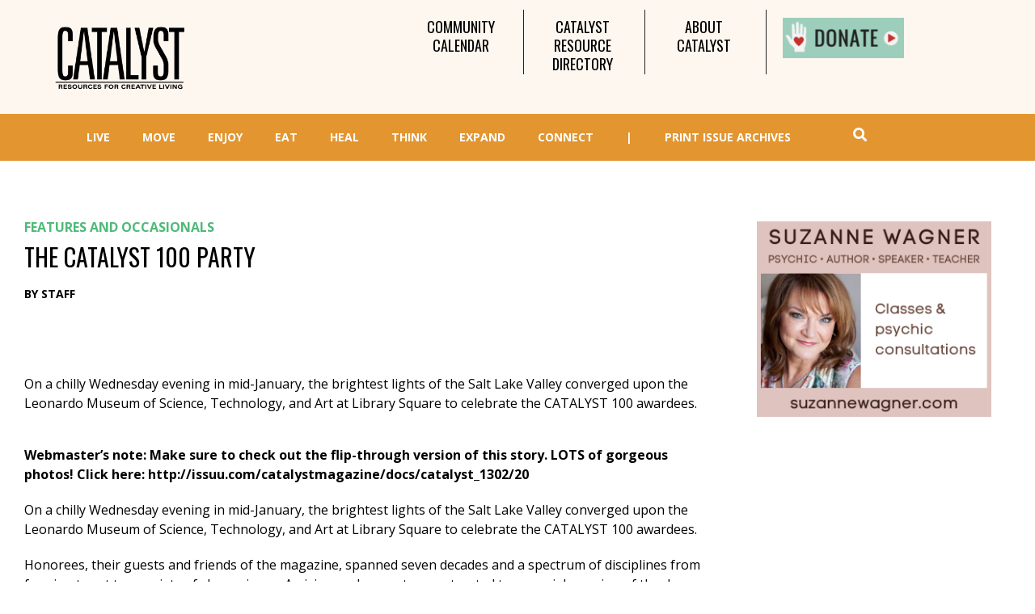

--- FILE ---
content_type: text/html; charset=UTF-8
request_url: https://catalystmagazine.net/the-catalyst-100-party/
body_size: 30269
content:
<!doctype html><html lang="en-US"><head><meta charset="UTF-8"><meta name="viewport" content="width=device-width, initial-scale=1"><link rel="profile" href="https://gmpg.org/xfn/11"><meta name='robots' content='index, follow, max-image-preview:large, max-snippet:-1, max-video-preview:-1' /><style>img:is([sizes="auto" i], [sizes^="auto," i]) { contain-intrinsic-size: 3000px 1500px }</style><title>The CATALYST 100 Party - Catalyst Magazine</title><link rel="canonical" href="https://catalystmagazine.net/the-catalyst-100-party/" /><meta property="og:locale" content="en_US" /><meta property="og:type" content="article" /><meta property="og:title" content="The CATALYST 100 Party - Catalyst Magazine" /><meta property="og:description" content="&nbsp; On a chilly Wednesday evening in mid-January, the brightest lights of the Salt Lake Valley converged upon the Leonardo Museum of Science, Technology, and Art at Library Square to celebrate the CATALYST 100 awardees. Webmaster&#8217;s note: Make sure to check out the flip-through version of this story. LOTS of gorgeous photos! Click here: http://issuu.com/catalystmagazine/docs/catalyst_1302/20 On [&hellip;]" /><meta property="og:url" content="https://catalystmagazine.net/the-catalyst-100-party/" /><meta property="og:site_name" content="Catalyst Magazine" /><meta property="article:publisher" content="http://facebook.com/catalystmagazine" /><meta property="article:published_time" content="2013-02-02T03:16:55+00:00" /><meta property="article:modified_time" content="2019-01-15T19:37:08+00:00" /><meta property="og:image" content="https://catalystmagazine.net/wp-content/uploads/2013/02/304174_10151425716512792_372881430_n.jpg" /><meta property="og:image:width" content="960" /><meta property="og:image:height" content="640" /><meta property="og:image:type" content="image/jpeg" /><meta name="author" content="Staff" /><meta name="twitter:card" content="summary_large_image" /><meta name="twitter:creator" content="@catalystmag" /><meta name="twitter:site" content="@catalystmag" /><meta name="twitter:label1" content="Written by" /><meta name="twitter:data1" content="Staff" /><meta name="twitter:label2" content="Est. reading time" /><meta name="twitter:data2" content="2 minutes" /> <script type="application/ld+json" class="yoast-schema-graph">{"@context":"https://schema.org","@graph":[{"@type":"WebPage","@id":"https://catalystmagazine.net/the-catalyst-100-party/","url":"https://catalystmagazine.net/the-catalyst-100-party/","name":"The CATALYST 100 Party - Catalyst Magazine","isPartOf":{"@id":"https://catalystmagazine.net/#website"},"primaryImageOfPage":{"@id":"https://catalystmagazine.net/the-catalyst-100-party/#primaryimage"},"image":{"@id":"https://catalystmagazine.net/the-catalyst-100-party/#primaryimage"},"thumbnailUrl":"https://catalystmagazine.net/wp-content/uploads/2013/02/304174_10151425716512792_372881430_n.jpg","datePublished":"2013-02-02T03:16:55+00:00","dateModified":"2019-01-15T19:37:08+00:00","author":{"@id":"https://catalystmagazine.net/#/schema/person/34dd1a6e3c6f270234700eafb42230f1"},"breadcrumb":{"@id":"https://catalystmagazine.net/the-catalyst-100-party/#breadcrumb"},"inLanguage":"en-US","potentialAction":[{"@type":"ReadAction","target":["https://catalystmagazine.net/the-catalyst-100-party/"]}]},{"@type":"ImageObject","inLanguage":"en-US","@id":"https://catalystmagazine.net/the-catalyst-100-party/#primaryimage","url":"https://catalystmagazine.net/wp-content/uploads/2013/02/304174_10151425716512792_372881430_n.jpg","contentUrl":"https://catalystmagazine.net/wp-content/uploads/2013/02/304174_10151425716512792_372881430_n.jpg","width":960,"height":640},{"@type":"BreadcrumbList","@id":"https://catalystmagazine.net/the-catalyst-100-party/#breadcrumb","itemListElement":[{"@type":"ListItem","position":1,"name":"Home","item":"https://catalystmagazine.net/"},{"@type":"ListItem","position":2,"name":"Catalyst Blogs","item":"https://catalystmagazine.net/catalyst-blogs/"},{"@type":"ListItem","position":3,"name":"The CATALYST 100 Party"}]},{"@type":"WebSite","@id":"https://catalystmagazine.net/#website","url":"https://catalystmagazine.net/","name":"Catalyst Magazine","description":"Catalyst Magazine","potentialAction":[{"@type":"SearchAction","target":{"@type":"EntryPoint","urlTemplate":"https://catalystmagazine.net/?s={search_term_string}"},"query-input":{"@type":"PropertyValueSpecification","valueRequired":true,"valueName":"search_term_string"}}],"inLanguage":"en-US"},{"@type":"Person","@id":"https://catalystmagazine.net/#/schema/person/34dd1a6e3c6f270234700eafb42230f1","name":"Staff"}]}</script> <link rel='dns-prefetch' href='//fonts.googleapis.com' /><link rel="alternate" type="application/rss+xml" title="Catalyst Magazine &raquo; Feed" href="https://catalystmagazine.net/feed/" /><link rel="alternate" type="application/rss+xml" title="Catalyst Magazine &raquo; Comments Feed" href="https://catalystmagazine.net/comments/feed/" /><link rel="alternate" type="application/rss+xml" title="Catalyst Magazine &raquo; The CATALYST 100 Party Comments Feed" href="https://catalystmagazine.net/the-catalyst-100-party/feed/" /><link rel='stylesheet' id='mec-select2-style-css' href='https://catalystmagazine.net/wp-content/plugins/modern-events-calendar-lite/assets/packages/select2/select2.min.css?ver=6.5.5' media='all' /><link rel='stylesheet' id='mec-font-icons-css' href='https://catalystmagazine.net/wp-content/cache/autoptimize/autoptimize_single_101821013a4b0bb1d847779d283d1107.php?ver=6.7.1' media='all' /><link rel='stylesheet' id='mec-frontend-style-css' href='https://catalystmagazine.net/wp-content/plugins/modern-events-calendar-lite/assets/css/frontend.min.css?ver=6.5.5' media='all' /><link rel='stylesheet' id='mec-tooltip-style-css' href='https://catalystmagazine.net/wp-content/cache/autoptimize/autoptimize_single_b15ef24270546e5fe896d3ea387ea134.php?ver=6.7.1' media='all' /><link rel='stylesheet' id='mec-tooltip-shadow-style-css' href='https://catalystmagazine.net/wp-content/plugins/modern-events-calendar-lite/assets/packages/tooltip/tooltipster-sideTip-shadow.min.css?ver=6.7.1' media='all' /><link rel='stylesheet' id='featherlight-css' href='https://catalystmagazine.net/wp-content/cache/autoptimize/autoptimize_single_513382a9289a46f26896cd7c42ae34dc.php?ver=6.7.1' media='all' /><link rel='stylesheet' id='mec-google-fonts-css' href='//fonts.googleapis.com/css?family=Montserrat%3A400%2C700%7CRoboto%3A100%2C300%2C400%2C700&#038;ver=6.7.1' media='all' /><link rel='stylesheet' id='mec-custom-google-font-css' href='https://fonts.googleapis.com/css?family=Open+Sans%3A300%2C+300italic%2C+regular%2C+italic%2C+600%2C+600italic%2C+700%2C+700italic%2C+800%2C+800italic%2C+%7COpen+Sans%3A800italic%2C+800italic%2C+800italic%2C+800italic%2C+800italic%2C+800italic%2C+800italic%2C+800italic%2C+800italic%2C+800italic%2C+&#038;subset=latin%2Clatin-ext' media='all' /><link rel='stylesheet' id='mec-lity-style-css' href='https://catalystmagazine.net/wp-content/plugins/modern-events-calendar-lite/assets/packages/lity/lity.min.css?ver=6.7.1' media='all' /><link rel='stylesheet' id='mec-general-calendar-style-css' href='https://catalystmagazine.net/wp-content/cache/autoptimize/autoptimize_single_9c09f8356a1ddbda358fb71fd0a2bdfc.php?ver=6.7.1' media='all' /><link rel='stylesheet' id='wp-block-library-css' href='https://catalystmagazine.net/wp-includes/css/dist/block-library/style.min.css?ver=6.7.1' media='all' /><link rel='stylesheet' id='mediaelement-css' href='https://catalystmagazine.net/wp-includes/js/mediaelement/mediaelementplayer-legacy.min.css?ver=4.2.17' media='all' /><link rel='stylesheet' id='wp-mediaelement-css' href='https://catalystmagazine.net/wp-includes/js/mediaelement/wp-mediaelement.min.css?ver=6.7.1' media='all' /><link rel='stylesheet' id='view_editor_gutenberg_frontend_assets-css' href='https://catalystmagazine.net/wp-content/cache/autoptimize/autoptimize_single_7e0bbd593bc913a5f833acbd7d7001fb.php?ver=3.6.18' media='all' /><style id='view_editor_gutenberg_frontend_assets-inline-css'>.wpv-sort-list-dropdown.wpv-sort-list-dropdown-style-default > span.wpv-sort-list,.wpv-sort-list-dropdown.wpv-sort-list-dropdown-style-default .wpv-sort-list-item {border-color: #cdcdcd;}.wpv-sort-list-dropdown.wpv-sort-list-dropdown-style-default .wpv-sort-list-item a {color: #444;background-color: #fff;}.wpv-sort-list-dropdown.wpv-sort-list-dropdown-style-default a:hover,.wpv-sort-list-dropdown.wpv-sort-list-dropdown-style-default a:focus {color: #000;background-color: #eee;}.wpv-sort-list-dropdown.wpv-sort-list-dropdown-style-default .wpv-sort-list-item.wpv-sort-list-current a {color: #000;background-color: #eee;}
.wpv-sort-list-dropdown.wpv-sort-list-dropdown-style-default > span.wpv-sort-list,.wpv-sort-list-dropdown.wpv-sort-list-dropdown-style-default .wpv-sort-list-item {border-color: #cdcdcd;}.wpv-sort-list-dropdown.wpv-sort-list-dropdown-style-default .wpv-sort-list-item a {color: #444;background-color: #fff;}.wpv-sort-list-dropdown.wpv-sort-list-dropdown-style-default a:hover,.wpv-sort-list-dropdown.wpv-sort-list-dropdown-style-default a:focus {color: #000;background-color: #eee;}.wpv-sort-list-dropdown.wpv-sort-list-dropdown-style-default .wpv-sort-list-item.wpv-sort-list-current a {color: #000;background-color: #eee;}.wpv-sort-list-dropdown.wpv-sort-list-dropdown-style-grey > span.wpv-sort-list,.wpv-sort-list-dropdown.wpv-sort-list-dropdown-style-grey .wpv-sort-list-item {border-color: #cdcdcd;}.wpv-sort-list-dropdown.wpv-sort-list-dropdown-style-grey .wpv-sort-list-item a {color: #444;background-color: #eeeeee;}.wpv-sort-list-dropdown.wpv-sort-list-dropdown-style-grey a:hover,.wpv-sort-list-dropdown.wpv-sort-list-dropdown-style-grey a:focus {color: #000;background-color: #e5e5e5;}.wpv-sort-list-dropdown.wpv-sort-list-dropdown-style-grey .wpv-sort-list-item.wpv-sort-list-current a {color: #000;background-color: #e5e5e5;}
.wpv-sort-list-dropdown.wpv-sort-list-dropdown-style-default > span.wpv-sort-list,.wpv-sort-list-dropdown.wpv-sort-list-dropdown-style-default .wpv-sort-list-item {border-color: #cdcdcd;}.wpv-sort-list-dropdown.wpv-sort-list-dropdown-style-default .wpv-sort-list-item a {color: #444;background-color: #fff;}.wpv-sort-list-dropdown.wpv-sort-list-dropdown-style-default a:hover,.wpv-sort-list-dropdown.wpv-sort-list-dropdown-style-default a:focus {color: #000;background-color: #eee;}.wpv-sort-list-dropdown.wpv-sort-list-dropdown-style-default .wpv-sort-list-item.wpv-sort-list-current a {color: #000;background-color: #eee;}.wpv-sort-list-dropdown.wpv-sort-list-dropdown-style-grey > span.wpv-sort-list,.wpv-sort-list-dropdown.wpv-sort-list-dropdown-style-grey .wpv-sort-list-item {border-color: #cdcdcd;}.wpv-sort-list-dropdown.wpv-sort-list-dropdown-style-grey .wpv-sort-list-item a {color: #444;background-color: #eeeeee;}.wpv-sort-list-dropdown.wpv-sort-list-dropdown-style-grey a:hover,.wpv-sort-list-dropdown.wpv-sort-list-dropdown-style-grey a:focus {color: #000;background-color: #e5e5e5;}.wpv-sort-list-dropdown.wpv-sort-list-dropdown-style-grey .wpv-sort-list-item.wpv-sort-list-current a {color: #000;background-color: #e5e5e5;}.wpv-sort-list-dropdown.wpv-sort-list-dropdown-style-blue > span.wpv-sort-list,.wpv-sort-list-dropdown.wpv-sort-list-dropdown-style-blue .wpv-sort-list-item {border-color: #0099cc;}.wpv-sort-list-dropdown.wpv-sort-list-dropdown-style-blue .wpv-sort-list-item a {color: #444;background-color: #cbddeb;}.wpv-sort-list-dropdown.wpv-sort-list-dropdown-style-blue a:hover,.wpv-sort-list-dropdown.wpv-sort-list-dropdown-style-blue a:focus {color: #000;background-color: #95bedd;}.wpv-sort-list-dropdown.wpv-sort-list-dropdown-style-blue .wpv-sort-list-item.wpv-sort-list-current a {color: #000;background-color: #95bedd;}</style><style id='classic-theme-styles-inline-css'>/*! This file is auto-generated */
.wp-block-button__link{color:#fff;background-color:#32373c;border-radius:9999px;box-shadow:none;text-decoration:none;padding:calc(.667em + 2px) calc(1.333em + 2px);font-size:1.125em}.wp-block-file__button{background:#32373c;color:#fff;text-decoration:none}</style><style id='global-styles-inline-css'>:root{--wp--preset--aspect-ratio--square: 1;--wp--preset--aspect-ratio--4-3: 4/3;--wp--preset--aspect-ratio--3-4: 3/4;--wp--preset--aspect-ratio--3-2: 3/2;--wp--preset--aspect-ratio--2-3: 2/3;--wp--preset--aspect-ratio--16-9: 16/9;--wp--preset--aspect-ratio--9-16: 9/16;--wp--preset--color--black: #000000;--wp--preset--color--cyan-bluish-gray: #abb8c3;--wp--preset--color--white: #ffffff;--wp--preset--color--pale-pink: #f78da7;--wp--preset--color--vivid-red: #cf2e2e;--wp--preset--color--luminous-vivid-orange: #ff6900;--wp--preset--color--luminous-vivid-amber: #fcb900;--wp--preset--color--light-green-cyan: #7bdcb5;--wp--preset--color--vivid-green-cyan: #00d084;--wp--preset--color--pale-cyan-blue: #8ed1fc;--wp--preset--color--vivid-cyan-blue: #0693e3;--wp--preset--color--vivid-purple: #9b51e0;--wp--preset--gradient--vivid-cyan-blue-to-vivid-purple: linear-gradient(135deg,rgba(6,147,227,1) 0%,rgb(155,81,224) 100%);--wp--preset--gradient--light-green-cyan-to-vivid-green-cyan: linear-gradient(135deg,rgb(122,220,180) 0%,rgb(0,208,130) 100%);--wp--preset--gradient--luminous-vivid-amber-to-luminous-vivid-orange: linear-gradient(135deg,rgba(252,185,0,1) 0%,rgba(255,105,0,1) 100%);--wp--preset--gradient--luminous-vivid-orange-to-vivid-red: linear-gradient(135deg,rgba(255,105,0,1) 0%,rgb(207,46,46) 100%);--wp--preset--gradient--very-light-gray-to-cyan-bluish-gray: linear-gradient(135deg,rgb(238,238,238) 0%,rgb(169,184,195) 100%);--wp--preset--gradient--cool-to-warm-spectrum: linear-gradient(135deg,rgb(74,234,220) 0%,rgb(151,120,209) 20%,rgb(207,42,186) 40%,rgb(238,44,130) 60%,rgb(251,105,98) 80%,rgb(254,248,76) 100%);--wp--preset--gradient--blush-light-purple: linear-gradient(135deg,rgb(255,206,236) 0%,rgb(152,150,240) 100%);--wp--preset--gradient--blush-bordeaux: linear-gradient(135deg,rgb(254,205,165) 0%,rgb(254,45,45) 50%,rgb(107,0,62) 100%);--wp--preset--gradient--luminous-dusk: linear-gradient(135deg,rgb(255,203,112) 0%,rgb(199,81,192) 50%,rgb(65,88,208) 100%);--wp--preset--gradient--pale-ocean: linear-gradient(135deg,rgb(255,245,203) 0%,rgb(182,227,212) 50%,rgb(51,167,181) 100%);--wp--preset--gradient--electric-grass: linear-gradient(135deg,rgb(202,248,128) 0%,rgb(113,206,126) 100%);--wp--preset--gradient--midnight: linear-gradient(135deg,rgb(2,3,129) 0%,rgb(40,116,252) 100%);--wp--preset--font-size--small: 13px;--wp--preset--font-size--medium: 20px;--wp--preset--font-size--large: 36px;--wp--preset--font-size--x-large: 42px;--wp--preset--spacing--20: 0.44rem;--wp--preset--spacing--30: 0.67rem;--wp--preset--spacing--40: 1rem;--wp--preset--spacing--50: 1.5rem;--wp--preset--spacing--60: 2.25rem;--wp--preset--spacing--70: 3.38rem;--wp--preset--spacing--80: 5.06rem;--wp--preset--shadow--natural: 6px 6px 9px rgba(0, 0, 0, 0.2);--wp--preset--shadow--deep: 12px 12px 50px rgba(0, 0, 0, 0.4);--wp--preset--shadow--sharp: 6px 6px 0px rgba(0, 0, 0, 0.2);--wp--preset--shadow--outlined: 6px 6px 0px -3px rgba(255, 255, 255, 1), 6px 6px rgba(0, 0, 0, 1);--wp--preset--shadow--crisp: 6px 6px 0px rgba(0, 0, 0, 1);}:where(.is-layout-flex){gap: 0.5em;}:where(.is-layout-grid){gap: 0.5em;}body .is-layout-flex{display: flex;}.is-layout-flex{flex-wrap: wrap;align-items: center;}.is-layout-flex > :is(*, div){margin: 0;}body .is-layout-grid{display: grid;}.is-layout-grid > :is(*, div){margin: 0;}:where(.wp-block-columns.is-layout-flex){gap: 2em;}:where(.wp-block-columns.is-layout-grid){gap: 2em;}:where(.wp-block-post-template.is-layout-flex){gap: 1.25em;}:where(.wp-block-post-template.is-layout-grid){gap: 1.25em;}.has-black-color{color: var(--wp--preset--color--black) !important;}.has-cyan-bluish-gray-color{color: var(--wp--preset--color--cyan-bluish-gray) !important;}.has-white-color{color: var(--wp--preset--color--white) !important;}.has-pale-pink-color{color: var(--wp--preset--color--pale-pink) !important;}.has-vivid-red-color{color: var(--wp--preset--color--vivid-red) !important;}.has-luminous-vivid-orange-color{color: var(--wp--preset--color--luminous-vivid-orange) !important;}.has-luminous-vivid-amber-color{color: var(--wp--preset--color--luminous-vivid-amber) !important;}.has-light-green-cyan-color{color: var(--wp--preset--color--light-green-cyan) !important;}.has-vivid-green-cyan-color{color: var(--wp--preset--color--vivid-green-cyan) !important;}.has-pale-cyan-blue-color{color: var(--wp--preset--color--pale-cyan-blue) !important;}.has-vivid-cyan-blue-color{color: var(--wp--preset--color--vivid-cyan-blue) !important;}.has-vivid-purple-color{color: var(--wp--preset--color--vivid-purple) !important;}.has-black-background-color{background-color: var(--wp--preset--color--black) !important;}.has-cyan-bluish-gray-background-color{background-color: var(--wp--preset--color--cyan-bluish-gray) !important;}.has-white-background-color{background-color: var(--wp--preset--color--white) !important;}.has-pale-pink-background-color{background-color: var(--wp--preset--color--pale-pink) !important;}.has-vivid-red-background-color{background-color: var(--wp--preset--color--vivid-red) !important;}.has-luminous-vivid-orange-background-color{background-color: var(--wp--preset--color--luminous-vivid-orange) !important;}.has-luminous-vivid-amber-background-color{background-color: var(--wp--preset--color--luminous-vivid-amber) !important;}.has-light-green-cyan-background-color{background-color: var(--wp--preset--color--light-green-cyan) !important;}.has-vivid-green-cyan-background-color{background-color: var(--wp--preset--color--vivid-green-cyan) !important;}.has-pale-cyan-blue-background-color{background-color: var(--wp--preset--color--pale-cyan-blue) !important;}.has-vivid-cyan-blue-background-color{background-color: var(--wp--preset--color--vivid-cyan-blue) !important;}.has-vivid-purple-background-color{background-color: var(--wp--preset--color--vivid-purple) !important;}.has-black-border-color{border-color: var(--wp--preset--color--black) !important;}.has-cyan-bluish-gray-border-color{border-color: var(--wp--preset--color--cyan-bluish-gray) !important;}.has-white-border-color{border-color: var(--wp--preset--color--white) !important;}.has-pale-pink-border-color{border-color: var(--wp--preset--color--pale-pink) !important;}.has-vivid-red-border-color{border-color: var(--wp--preset--color--vivid-red) !important;}.has-luminous-vivid-orange-border-color{border-color: var(--wp--preset--color--luminous-vivid-orange) !important;}.has-luminous-vivid-amber-border-color{border-color: var(--wp--preset--color--luminous-vivid-amber) !important;}.has-light-green-cyan-border-color{border-color: var(--wp--preset--color--light-green-cyan) !important;}.has-vivid-green-cyan-border-color{border-color: var(--wp--preset--color--vivid-green-cyan) !important;}.has-pale-cyan-blue-border-color{border-color: var(--wp--preset--color--pale-cyan-blue) !important;}.has-vivid-cyan-blue-border-color{border-color: var(--wp--preset--color--vivid-cyan-blue) !important;}.has-vivid-purple-border-color{border-color: var(--wp--preset--color--vivid-purple) !important;}.has-vivid-cyan-blue-to-vivid-purple-gradient-background{background: var(--wp--preset--gradient--vivid-cyan-blue-to-vivid-purple) !important;}.has-light-green-cyan-to-vivid-green-cyan-gradient-background{background: var(--wp--preset--gradient--light-green-cyan-to-vivid-green-cyan) !important;}.has-luminous-vivid-amber-to-luminous-vivid-orange-gradient-background{background: var(--wp--preset--gradient--luminous-vivid-amber-to-luminous-vivid-orange) !important;}.has-luminous-vivid-orange-to-vivid-red-gradient-background{background: var(--wp--preset--gradient--luminous-vivid-orange-to-vivid-red) !important;}.has-very-light-gray-to-cyan-bluish-gray-gradient-background{background: var(--wp--preset--gradient--very-light-gray-to-cyan-bluish-gray) !important;}.has-cool-to-warm-spectrum-gradient-background{background: var(--wp--preset--gradient--cool-to-warm-spectrum) !important;}.has-blush-light-purple-gradient-background{background: var(--wp--preset--gradient--blush-light-purple) !important;}.has-blush-bordeaux-gradient-background{background: var(--wp--preset--gradient--blush-bordeaux) !important;}.has-luminous-dusk-gradient-background{background: var(--wp--preset--gradient--luminous-dusk) !important;}.has-pale-ocean-gradient-background{background: var(--wp--preset--gradient--pale-ocean) !important;}.has-electric-grass-gradient-background{background: var(--wp--preset--gradient--electric-grass) !important;}.has-midnight-gradient-background{background: var(--wp--preset--gradient--midnight) !important;}.has-small-font-size{font-size: var(--wp--preset--font-size--small) !important;}.has-medium-font-size{font-size: var(--wp--preset--font-size--medium) !important;}.has-large-font-size{font-size: var(--wp--preset--font-size--large) !important;}.has-x-large-font-size{font-size: var(--wp--preset--font-size--x-large) !important;}
:where(.wp-block-post-template.is-layout-flex){gap: 1.25em;}:where(.wp-block-post-template.is-layout-grid){gap: 1.25em;}
:where(.wp-block-columns.is-layout-flex){gap: 2em;}:where(.wp-block-columns.is-layout-grid){gap: 2em;}
:root :where(.wp-block-pullquote){font-size: 1.5em;line-height: 1.6;}</style><link rel='stylesheet' id='hello-elementor-css' href='https://catalystmagazine.net/wp-content/themes/hello-elementor/style.min.css?ver=2.6.1' media='all' /><link rel='stylesheet' id='hello-elementor-theme-style-css' href='https://catalystmagazine.net/wp-content/themes/hello-elementor/theme.min.css?ver=2.6.1' media='all' /><link rel='stylesheet' id='elementor-icons-css' href='https://catalystmagazine.net/wp-content/plugins/elementor/assets/lib/eicons/css/elementor-icons.min.css?ver=5.21.0' media='all' /><link rel='stylesheet' id='elementor-frontend-legacy-css' href='https://catalystmagazine.net/wp-content/plugins/elementor/assets/css/frontend-legacy.min.css?ver=3.15.3' media='all' /><link rel='stylesheet' id='elementor-frontend-css' href='https://catalystmagazine.net/wp-content/plugins/elementor/assets/css/frontend.min.css?ver=3.15.3' media='all' /><link rel='stylesheet' id='swiper-css' href='https://catalystmagazine.net/wp-content/plugins/elementor/assets/lib/swiper/css/swiper.min.css?ver=5.3.6' media='all' /><link rel='stylesheet' id='elementor-post-48031-css' href='https://catalystmagazine.net/wp-content/cache/autoptimize/autoptimize_single_dff825b54aca258d5aca3aaebe063455.php?ver=1692596495' media='all' /><link rel='stylesheet' id='elementor-pro-css' href='https://catalystmagazine.net/wp-content/plugins/elementor-pro/assets/css/frontend.min.css?ver=3.15.1' media='all' /><link rel='stylesheet' id='elementor-global-css' href='https://catalystmagazine.net/wp-content/cache/autoptimize/autoptimize_single_00a6b1303189fa56fea7961d0ffab858.php?ver=1692596495' media='all' /><link rel='stylesheet' id='elementor-post-48697-css' href='https://catalystmagazine.net/wp-content/cache/autoptimize/autoptimize_single_f563adbca42c47c5cc3fc60f3795aabd.php?ver=1692596495' media='all' /><link rel='stylesheet' id='elementor-post-48868-css' href='https://catalystmagazine.net/wp-content/cache/autoptimize/autoptimize_single_21a7d6fa6208051be31102800e89e09a.php?ver=1692596495' media='all' /><link rel='stylesheet' id='elementor-post-67968-css' href='https://catalystmagazine.net/wp-content/cache/autoptimize/autoptimize_single_401885c0899a2708b4ae9db4f5fe72d1.php?ver=1692596520' media='all' /><link rel='stylesheet' id='dashicons-css' href='https://catalystmagazine.net/wp-includes/css/dashicons.min.css?ver=6.7.1' media='all' /><link rel='stylesheet' id='toolset-select2-css-css' href='https://catalystmagazine.net/wp-content/cache/autoptimize/autoptimize_single_60a6e1391bef987178a7f634ed496fe4.php?ver=6.7.1' media='screen' /><link rel='stylesheet' id='hello-elementor-child-style-css' href='https://catalystmagazine.net/wp-content/cache/autoptimize/autoptimize_single_429fc79114e3376bfc99432f79918090.php?ver=1.0.0' media='all' /><link rel='stylesheet' id='ubermenu-css' href='https://catalystmagazine.net/wp-content/plugins/1ubermenu/pro/assets/css/ubermenu.min.css?ver=3.8.5' media='all' /><link rel='stylesheet' id='ubermenu-font-awesome-all-css' href='https://catalystmagazine.net/wp-content/plugins/1ubermenu/assets/fontawesome/css/all.min.css?ver=6.7.1' media='all' /><link rel='stylesheet' id='google-fonts-1-css' href='https://fonts.googleapis.com/css?family=Oswald%3A100%2C100italic%2C200%2C200italic%2C300%2C300italic%2C400%2C400italic%2C500%2C500italic%2C600%2C600italic%2C700%2C700italic%2C800%2C800italic%2C900%2C900italic%7COpen+Sans%3A100%2C100italic%2C200%2C200italic%2C300%2C300italic%2C400%2C400italic%2C500%2C500italic%2C600%2C600italic%2C700%2C700italic%2C800%2C800italic%2C900%2C900italic&#038;display=auto&#038;ver=6.7.1' media='all' /><link rel='stylesheet' id='elementor-icons-shared-0-css' href='https://catalystmagazine.net/wp-content/plugins/elementor/assets/lib/font-awesome/css/fontawesome.min.css?ver=5.15.3' media='all' /><link rel='stylesheet' id='elementor-icons-fa-solid-css' href='https://catalystmagazine.net/wp-content/plugins/elementor/assets/lib/font-awesome/css/solid.min.css?ver=5.15.3' media='all' /><meta name="author" content="Staff" /><link rel="preconnect" href="https://fonts.gstatic.com/" crossorigin><script defer src="https://catalystmagazine.net/wp-content/cache/autoptimize/autoptimize_single_3f2388c21c15fd925916b9660d0d3e52.php?ver=174000" id="toolset-common-es-frontend-js"></script> <script src="https://catalystmagazine.net/wp-includes/js/jquery/jquery.min.js?ver=3.7.1" id="jquery-core-js"></script> <script defer src="https://catalystmagazine.net/wp-content/cache/autoptimize/autoptimize_single_6a266aaa5ae7cafbf7a1567d9d22e658.php?ver=6.5.5" id="mec-general-calendar-script-js"></script> <script defer id="mec-frontend-script-js-extra" src="[data-uri]"></script> <script defer src="https://catalystmagazine.net/wp-content/cache/autoptimize/autoptimize_single_20992ab87e7607105b09cdee149a6025.php?ver=6.5.5" id="mec-frontend-script-js"></script> <script defer src="https://catalystmagazine.net/wp-content/cache/autoptimize/autoptimize_single_4cb7742aec5206fee1e9bd3411a6316e.php?ver=6.5.5" id="mec-events-script-js"></script> <script defer src="https://catalystmagazine.net/wp-content/plugins/sam-pro-free/js/polyfill.min.js?ver=6.7.1" id="polyfills-js"></script> <script defer src="https://catalystmagazine.net/wp-content/cache/autoptimize/autoptimize_single_e498f74931cae0622439ef6336d9b120.php?ver=6.7.1" id="samProTracker-js"></script> <script defer id="samProLayout-js-extra" src="[data-uri]"></script> <script defer src="https://catalystmagazine.net/wp-content/plugins/sam-pro-free/js/sam.pro.layout.min.js?ver=1.0.0.10" id="samProLayout-js"></script> <link rel="https://api.w.org/" href="https://catalystmagazine.net/wp-json/" /><link rel="alternate" title="JSON" type="application/json" href="https://catalystmagazine.net/wp-json/wp/v2/posts/2151" /><link rel="EditURI" type="application/rsd+xml" title="RSD" href="https://catalystmagazine.net/xmlrpc.php?rsd" /><meta name="generator" content="WordPress 6.7.1" /><link rel='shortlink' href='https://catalystmagazine.net/?p=2151' /><link rel="alternate" title="oEmbed (JSON)" type="application/json+oembed" href="https://catalystmagazine.net/wp-json/oembed/1.0/embed?url=https%3A%2F%2Fcatalystmagazine.net%2Fthe-catalyst-100-party%2F" /><link rel="alternate" title="oEmbed (XML)" type="text/xml+oembed" href="https://catalystmagazine.net/wp-json/oembed/1.0/embed?url=https%3A%2F%2Fcatalystmagazine.net%2Fthe-catalyst-100-party%2F&#038;format=xml" /><style id="ubermenu-custom-generated-css">/** Font Awesome 4 Compatibility **/
.fa{font-style:normal;font-variant:normal;font-weight:normal;font-family:FontAwesome;}

/** UberMenu Custom Menu Styles (Customizer) **/
/* main */
 .ubermenu-main .ubermenu-item .ubermenu-submenu-drop { -webkit-transition-duration:.1s; -ms-transition-duration:.1s; transition-duration:.1s; }
 .ubermenu.ubermenu-main { background:none; border:none; box-shadow:none; }
 .ubermenu.ubermenu-main .ubermenu-item-level-0 > .ubermenu-target { border:none; box-shadow:none; }
 .ubermenu.ubermenu-main.ubermenu-horizontal .ubermenu-submenu-drop.ubermenu-submenu-align-left_edge_bar, .ubermenu.ubermenu-main.ubermenu-horizontal .ubermenu-submenu-drop.ubermenu-submenu-align-full_width { left:0; }
 .ubermenu.ubermenu-main.ubermenu-horizontal .ubermenu-item-level-0.ubermenu-active > .ubermenu-submenu-drop, .ubermenu.ubermenu-main.ubermenu-horizontal:not(.ubermenu-transition-shift) .ubermenu-item-level-0 > .ubermenu-submenu-drop { margin-top:0; }
 .ubermenu-main.ubermenu-transition-fade .ubermenu-item .ubermenu-submenu-drop { margin-top:0; }
 .ubermenu-main .ubermenu-item-level-0 > .ubermenu-target { font-size:14px; text-transform:uppercase; color:#ffffff; }
 .ubermenu-main .ubermenu-nav .ubermenu-item.ubermenu-item-level-0 > .ubermenu-target { font-weight:bold; }
 .ubermenu.ubermenu-main .ubermenu-item-level-0:hover > .ubermenu-target, .ubermenu-main .ubermenu-item-level-0.ubermenu-active > .ubermenu-target { color:#105863; background:#ffffff; }
 .ubermenu-main .ubermenu-item-level-0.ubermenu-current-menu-item > .ubermenu-target, .ubermenu-main .ubermenu-item-level-0.ubermenu-current-menu-parent > .ubermenu-target, .ubermenu-main .ubermenu-item-level-0.ubermenu-current-menu-ancestor > .ubermenu-target { color:#89af41; background:#ffffff; }
 .ubermenu-main .ubermenu-item.ubermenu-item-level-0 > .ubermenu-highlight { color:#000000; background:#ffffff; }
 .ubermenu-main .ubermenu-item-level-0 > .ubermenu-target, .ubermenu-main .ubermenu-item-level-0 > .ubermenu-custom-content.ubermenu-custom-content-padded { padding-top:10px; padding-bottom:10px; }
 .ubermenu-main .ubermenu-submenu.ubermenu-submenu-drop { background-color:#ffffff; }
 .ubermenu-main .ubermenu-submenu .ubermenu-highlight { color:#1c1c1c; }
 .ubermenu-main .ubermenu-item-normal > .ubermenu-target,.ubermenu-main .ubermenu-submenu .ubermenu-target,.ubermenu-main .ubermenu-submenu .ubermenu-nonlink,.ubermenu-main .ubermenu-submenu .ubermenu-widget,.ubermenu-main .ubermenu-submenu .ubermenu-custom-content-padded,.ubermenu-main .ubermenu-submenu .ubermenu-retractor,.ubermenu-main .ubermenu-submenu .ubermenu-colgroup .ubermenu-column,.ubermenu-main .ubermenu-submenu.ubermenu-submenu-type-stack > .ubermenu-item-normal > .ubermenu-target,.ubermenu-main .ubermenu-submenu.ubermenu-submenu-padded { padding:5px; }
 .ubermenu-main .ubermenu-grid-row { padding-right:5px; }
 .ubermenu-main .ubermenu-grid-row .ubermenu-target { padding-right:0; }
 .ubermenu-main.ubermenu-sub-indicators .ubermenu-submenu :not(.ubermenu-tabs-layout-right) .ubermenu-has-submenu-drop > .ubermenu-target { padding-right:25px; }
 .ubermenu-main .ubermenu-submenu .ubermenu-item-header > .ubermenu-target, .ubermenu-main .ubermenu-tab > .ubermenu-target { font-size:14px; }
 .ubermenu-main .ubermenu-nav .ubermenu-submenu .ubermenu-item-header > .ubermenu-target { font-weight:bold; }
 .ubermenu-main .ubermenu-submenu .ubermenu-item-header.ubermenu-has-submenu-stack > .ubermenu-target { border-bottom:1px solid #333333; }
 .ubermenu-main .ubermenu-item-normal > .ubermenu-target { color:#000000; font-size:14px; }
 .ubermenu.ubermenu-main .ubermenu-item-normal > .ubermenu-target:hover, .ubermenu.ubermenu-main .ubermenu-item-normal.ubermenu-active > .ubermenu-target { color:#114d70; background-color:#f7f7f7; }
 .ubermenu-main .ubermenu-target > .ubermenu-target-description { font-size:12px; }
 .ubermenu-responsive-toggle.ubermenu-responsive-toggle-main { background:#ffffff; }
 .ubermenu-responsive-toggle.ubermenu-responsive-toggle-main:hover { background:#f7f7f7; }
 .ubermenu-responsive-toggle-main, .ubermenu-main, .ubermenu-main .ubermenu-target, .ubermenu-main .ubermenu-nav .ubermenu-item-level-0 .ubermenu-target { font-family:Open Sans; }
 .ubermenu-main, .ubermenu-main .ubermenu-target, .ubermenu-main .ubermenu-nav .ubermenu-item-level-0 .ubermenu-target { font:normal; }
/* topmenu */
 .ubermenu-topmenu .ubermenu-item .ubermenu-submenu-drop { -webkit-transition-duration:.2s; -ms-transition-duration:.2s; transition-duration:.2s; }
 .ubermenu-topmenu.ubermenu-transition-fade .ubermenu-item .ubermenu-submenu-drop { margin-top:0; }
 .ubermenu-topmenu .ubermenu-item-level-0 > .ubermenu-target { font-size:18px; text-transform:uppercase; color:#000000; border-left:1px solid #232323; height:80px; }
 .ubermenu-topmenu .ubermenu-nav .ubermenu-item.ubermenu-item-level-0 > .ubermenu-target { font-weight:normal; }
 .ubermenu.ubermenu-topmenu .ubermenu-item-level-0:hover > .ubermenu-target, .ubermenu-topmenu .ubermenu-item-level-0.ubermenu-active > .ubermenu-target { color:#5b5b5b; }
 .ubermenu.ubermenu-topmenu .ubermenu-item-level-0 { margin:2px; }
 .ubermenu-topmenu .ubermenu-submenu.ubermenu-submenu-drop { background-color:#ffffff; color:#000000; }
 .ubermenu-topmenu .ubermenu-item-normal > .ubermenu-target,.ubermenu-topmenu .ubermenu-submenu .ubermenu-target,.ubermenu-topmenu .ubermenu-submenu .ubermenu-nonlink,.ubermenu-topmenu .ubermenu-submenu .ubermenu-widget,.ubermenu-topmenu .ubermenu-submenu .ubermenu-custom-content-padded,.ubermenu-topmenu .ubermenu-submenu .ubermenu-retractor,.ubermenu-topmenu .ubermenu-submenu .ubermenu-colgroup .ubermenu-column,.ubermenu-topmenu .ubermenu-submenu.ubermenu-submenu-type-stack > .ubermenu-item-normal > .ubermenu-target,.ubermenu-topmenu .ubermenu-submenu.ubermenu-submenu-padded { padding:4px; }
 .ubermenu-topmenu .ubermenu-grid-row { padding-right:4px; }
 .ubermenu-topmenu .ubermenu-grid-row .ubermenu-target { padding-right:0; }
 .ubermenu-topmenu.ubermenu-sub-indicators .ubermenu-submenu :not(.ubermenu-tabs-layout-right) .ubermenu-has-submenu-drop > .ubermenu-target { padding-right:25px; }
 .ubermenu-topmenu .ubermenu-item-normal > .ubermenu-target { color:#000000; font-size:14px; }
 .ubermenu-responsive-toggle-topmenu, .ubermenu-topmenu, .ubermenu-topmenu .ubermenu-target, .ubermenu-topmenu .ubermenu-nav .ubermenu-item-level-0 .ubermenu-target { font-family:Oswald; }
/* mobile */
 .ubermenu-mobile.ubermenu-transition-fade .ubermenu-item .ubermenu-submenu-drop { margin-top:0; }
 .ubermenu-mobile .ubermenu-nav .ubermenu-item.ubermenu-item-level-0 > .ubermenu-target { font-weight:bold; }


/** UberMenu Custom Menu Item Styles (Menu Item Settings) **/
/* 8166 */   .ubermenu .ubermenu-submenu.ubermenu-submenu-id-8166 { width:640px; min-width:640px; }
             .ubermenu .ubermenu-active > .ubermenu-submenu.ubermenu-submenu-id-8166 { padding:20px; }
/* 8167 */   .ubermenu .ubermenu-submenu.ubermenu-submenu-id-8167 { width:600px; min-width:600px; }
             .ubermenu .ubermenu-active > .ubermenu-submenu.ubermenu-submenu-id-8167 { padding:20px; }
/* 8163 */   .ubermenu .ubermenu-submenu.ubermenu-submenu-id-8163 { width:600px; min-width:600px; }
             .ubermenu .ubermenu-active > .ubermenu-submenu.ubermenu-submenu-id-8163 { padding:20px; }
/* 8621 */   .ubermenu .ubermenu-submenu.ubermenu-submenu-id-8621 { width:600px; min-width:600px; }
             .ubermenu .ubermenu-active > .ubermenu-submenu.ubermenu-submenu-id-8621 { padding:20px; }
/* 8165 */   .ubermenu .ubermenu-submenu.ubermenu-submenu-id-8165 { width:600px; min-width:600px; }
             .ubermenu .ubermenu-active > .ubermenu-submenu.ubermenu-submenu-id-8165 { padding:20px; }
/* 8627 */   .ubermenu .ubermenu-submenu.ubermenu-submenu-id-8627 { width:600px; min-width:600px; }
             .ubermenu .ubermenu-active > .ubermenu-submenu.ubermenu-submenu-id-8627 { padding:20px; }
/* 8164 */   .ubermenu .ubermenu-submenu.ubermenu-submenu-id-8164 { width:600px; min-width:600px; }
             .ubermenu .ubermenu-active > .ubermenu-submenu.ubermenu-submenu-id-8164 { padding:20px; }
/* 8620 */   .ubermenu .ubermenu-submenu.ubermenu-submenu-id-8620 { width:600px; min-width:600px; }
             .ubermenu .ubermenu-active > .ubermenu-submenu.ubermenu-submenu-id-8620 { padding:20px; }
/* 8189 */   .ubermenu .ubermenu-submenu.ubermenu-submenu-id-8189 { width:250px; min-width:250px; }
             .ubermenu .ubermenu-active > .ubermenu-submenu.ubermenu-submenu-id-8189 { padding:20px; }
/* 18061 */  .ubermenu .ubermenu-item-18061 > .ubermenu-target.ubermenu-item-layout-image_left > .ubermenu-target-text { padding-left:160px; }
/* 8170 */   .ubermenu .ubermenu-active > .ubermenu-submenu.ubermenu-submenu-id-8170, .ubermenu .ubermenu-in-transition > .ubermenu-submenu.ubermenu-submenu-id-8170 { padding:20px; }
             .ubermenu .ubermenu-item.ubermenu-item-8170 > .ubermenu-target { color:#fff; }
             .ubermenu .ubermenu-item.ubermenu-item-8170.ubermenu-active > .ubermenu-target, .ubermenu .ubermenu-item.ubermenu-item-8170 > .ubermenu-target:hover, .ubermenu .ubermenu-submenu .ubermenu-item.ubermenu-item-8170.ubermenu-active > .ubermenu-target, .ubermenu .ubermenu-submenu .ubermenu-item.ubermenu-item-8170 > .ubermenu-target:hover { background:#f7f7f7; }
             .ubermenu .ubermenu-item.ubermenu-item-8170.ubermenu-active > .ubermenu-target, .ubermenu .ubermenu-item.ubermenu-item-8170:hover > .ubermenu-target, .ubermenu .ubermenu-submenu .ubermenu-item.ubermenu-item-8170.ubermenu-active > .ubermenu-target, .ubermenu .ubermenu-submenu .ubermenu-item.ubermenu-item-8170:hover > .ubermenu-target { color:#105863; }
             .ubermenu .ubermenu-item.ubermenu-item-8170.ubermenu-current-menu-item > .ubermenu-target,.ubermenu .ubermenu-item.ubermenu-item-8170.ubermenu-current-menu-ancestor > .ubermenu-target { background:#f7f7f7; color:#89af41; }
/* 8185 */   .ubermenu .ubermenu-active > .ubermenu-submenu.ubermenu-submenu-id-8185, .ubermenu .ubermenu-in-transition > .ubermenu-submenu.ubermenu-submenu-id-8185 { padding:20px; }
             .ubermenu .ubermenu-item.ubermenu-item-8185 > .ubermenu-target { background:transparent; }
/* 25529 */  .ubermenu .ubermenu-item-25529 > .ubermenu-target.ubermenu-item-layout-image_left > .ubermenu-target-text { padding-left:160px; }


/** UberMenu Custom Tweaks (General Settings) **/
.ubermenu .ubermenu-target {padding: 10px 20px;}
.ubermenu-topmenu {z-index: 500;}
.ubermenu-main .ubermenu-submenu .ubermenu-item-header.ubermenu-has-submenu-stack > .ubermenu-target {
    border-bottom: 0px;
}

.ubermenu .ubermenu-nav .ubermenu-column-1-4 {
    padding: 10px;
}
.stickyon {display: none !important;}
.ubermenu .ubermenu-item .stickyon {display: none !important;}
/*.ubermenu-main.ubermenu-sticky .stickyon {display: visible;}*/
/* Status: Loaded from Transient */</style> <script defer src="[data-uri]"></script> <meta name="generator" content="Elementor 3.15.3; features: additional_custom_breakpoints; settings: css_print_method-external, google_font-enabled, font_display-auto"><style>.left-indent {margin-left: 20px;}</style> <script defer src="[data-uri]"></script> <noscript><link rel="stylesheet" href="https://catalystmagazine.net/wp-content/plugins/wp-views/vendor/toolset/blocks/public/css/style.css"> </noscript> <script defer src="[data-uri]"></script> <noscript> <img height="1" width="1" style="display:none;" alt=""
 src="https://ct.pinterest.com/v3/?event=init&tid=2613327752315&pd[em]=<hashed_email_address>&noscript=1" /> </noscript> <style id="wp-custom-css">a {font-weight: bold;color: inherit;}
a:hover {font-size: 110%;}</style><style type="text/css">.mec-wrap, .mec-wrap div:not([class^="elementor-"]), .lity-container, .mec-wrap h1, .mec-wrap h2, .mec-wrap h3, .mec-wrap h4, .mec-wrap h5, .mec-wrap h6, .entry-content .mec-wrap h1, .entry-content .mec-wrap h2, .entry-content .mec-wrap h3, .entry-content .mec-wrap h4, .entry-content .mec-wrap h5, .entry-content .mec-wrap h6, .mec-wrap .mec-totalcal-box input[type="submit"], .mec-wrap .mec-totalcal-box .mec-totalcal-view span, .mec-agenda-event-title a, .lity-content .mec-events-meta-group-booking select, .lity-content .mec-book-ticket-variation h5, .lity-content .mec-events-meta-group-booking input[type="number"], .lity-content .mec-events-meta-group-booking input[type="text"], .lity-content .mec-events-meta-group-booking input[type="email"],.mec-organizer-item a, .mec-single-event .mec-events-meta-group-booking ul.mec-book-tickets-container li.mec-book-ticket-container label { font-family: "Montserrat", -apple-system, BlinkMacSystemFont, "Segoe UI", Roboto, sans-serif;}.mec-event-content p, .mec-search-bar-result .mec-event-detail{ font-family: Roboto, sans-serif;} .mec-wrap .mec-totalcal-box input, .mec-wrap .mec-totalcal-box select, .mec-checkboxes-search .mec-searchbar-category-wrap, .mec-wrap .mec-totalcal-box .mec-totalcal-view span { font-family: "Roboto", Helvetica, Arial, sans-serif; }.mec-event-grid-modern .event-grid-modern-head .mec-event-day, .mec-event-list-minimal .mec-time-details, .mec-event-list-minimal .mec-event-detail, .mec-event-list-modern .mec-event-detail, .mec-event-grid-minimal .mec-time-details, .mec-event-grid-minimal .mec-event-detail, .mec-event-grid-simple .mec-event-detail, .mec-event-cover-modern .mec-event-place, .mec-event-cover-clean .mec-event-place, .mec-calendar .mec-event-article .mec-localtime-details div, .mec-calendar .mec-event-article .mec-event-detail, .mec-calendar.mec-calendar-daily .mec-calendar-d-top h2, .mec-calendar.mec-calendar-daily .mec-calendar-d-top h3, .mec-toggle-item-col .mec-event-day, .mec-weather-summary-temp { font-family: "Roboto", sans-serif; } .mec-fes-form, .mec-fes-list, .mec-fes-form input, .mec-event-date .mec-tooltip .box, .mec-event-status .mec-tooltip .box, .ui-datepicker.ui-widget, .mec-fes-form button[type="submit"].mec-fes-sub-button, .mec-wrap .mec-timeline-events-container p, .mec-wrap .mec-timeline-events-container h4, .mec-wrap .mec-timeline-events-container div, .mec-wrap .mec-timeline-events-container a, .mec-wrap .mec-timeline-events-container span { font-family: -apple-system, BlinkMacSystemFont, "Segoe UI", Roboto, sans-serif !important; }.mec-hourly-schedule-speaker-name, .mec-events-meta-group-countdown .countdown-w span, .mec-single-event .mec-event-meta dt, .mec-hourly-schedule-speaker-job-title, .post-type-archive-mec-events h1, .mec-ticket-available-spots .mec-event-ticket-name, .tax-mec_category h1, .mec-wrap h1, .mec-wrap h2, .mec-wrap h3, .mec-wrap h4, .mec-wrap h5, .mec-wrap h6,.entry-content .mec-wrap h1, .entry-content .mec-wrap h2, .entry-content .mec-wrap h3,.entry-content  .mec-wrap h4, .entry-content .mec-wrap h5, .entry-content .mec-wrap h6{ font-family: 'Open Sans', Helvetica, Arial, sans-serif;}.mec-single-event .mec-event-meta .mec-events-event-cost, .mec-event-data-fields .mec-event-data-field-item .mec-event-data-field-value, .mec-event-data-fields .mec-event-data-field-item .mec-event-data-field-name, .mec-wrap .info-msg div, .mec-wrap .mec-error div, .mec-wrap .mec-success div, .mec-wrap .warning-msg div, .mec-breadcrumbs .mec-current, .mec-events-meta-group-tags, .mec-single-event .mec-events-meta-group-booking .mec-event-ticket-available, .mec-single-modern .mec-single-event-bar>div dd, .mec-single-event .mec-event-meta dd, .mec-single-event .mec-event-meta dd a, .mec-next-occ-booking span, .mec-hourly-schedule-speaker-description, .mec-single-event .mec-speakers-details ul li .mec-speaker-job-title, .mec-single-event .mec-speakers-details ul li .mec-speaker-name, .mec-event-data-field-items, .mec-load-more-button, .mec-events-meta-group-tags a, .mec-events-button, .mec-wrap abbr, .mec-event-schedule-content dl dt, .mec-breadcrumbs a, .mec-breadcrumbs span .mec-event-content p, .mec-wrap p { font-family: 'Open Sans',sans-serif; font-weight:300;}.mec-event-grid-minimal .mec-modal-booking-button:hover, .mec-events-timeline-wrap .mec-organizer-item a, .mec-events-timeline-wrap .mec-organizer-item:after, .mec-events-timeline-wrap .mec-shortcode-organizers i, .mec-timeline-event .mec-modal-booking-button, .mec-wrap .mec-map-lightbox-wp.mec-event-list-classic .mec-event-date, .mec-timetable-t2-col .mec-modal-booking-button:hover, .mec-event-container-classic .mec-modal-booking-button:hover, .mec-calendar-events-side .mec-modal-booking-button:hover, .mec-event-grid-yearly  .mec-modal-booking-button, .mec-events-agenda .mec-modal-booking-button, .mec-event-grid-simple .mec-modal-booking-button, .mec-event-list-minimal  .mec-modal-booking-button:hover, .mec-timeline-month-divider,  .mec-wrap.colorskin-custom .mec-totalcal-box .mec-totalcal-view span:hover,.mec-wrap.colorskin-custom .mec-calendar.mec-event-calendar-classic .mec-selected-day,.mec-wrap.colorskin-custom .mec-color, .mec-wrap.colorskin-custom .mec-event-sharing-wrap .mec-event-sharing > li:hover a, .mec-wrap.colorskin-custom .mec-color-hover:hover, .mec-wrap.colorskin-custom .mec-color-before *:before ,.mec-wrap.colorskin-custom .mec-widget .mec-event-grid-classic.owl-carousel .owl-nav i,.mec-wrap.colorskin-custom .mec-event-list-classic a.magicmore:hover,.mec-wrap.colorskin-custom .mec-event-grid-simple:hover .mec-event-title,.mec-wrap.colorskin-custom .mec-single-event .mec-event-meta dd.mec-events-event-categories:before,.mec-wrap.colorskin-custom .mec-single-event-date:before,.mec-wrap.colorskin-custom .mec-single-event-time:before,.mec-wrap.colorskin-custom .mec-events-meta-group.mec-events-meta-group-venue:before,.mec-wrap.colorskin-custom .mec-calendar .mec-calendar-side .mec-previous-month i,.mec-wrap.colorskin-custom .mec-calendar .mec-calendar-side .mec-next-month:hover,.mec-wrap.colorskin-custom .mec-calendar .mec-calendar-side .mec-previous-month:hover,.mec-wrap.colorskin-custom .mec-calendar .mec-calendar-side .mec-next-month:hover,.mec-wrap.colorskin-custom .mec-calendar.mec-event-calendar-classic dt.mec-selected-day:hover,.mec-wrap.colorskin-custom .mec-infowindow-wp h5 a:hover, .colorskin-custom .mec-events-meta-group-countdown .mec-end-counts h3,.mec-calendar .mec-calendar-side .mec-next-month i,.mec-wrap .mec-totalcal-box i,.mec-calendar .mec-event-article .mec-event-title a:hover,.mec-attendees-list-details .mec-attendee-profile-link a:hover,.mec-wrap.colorskin-custom .mec-next-event-details li i, .mec-next-event-details i:before, .mec-marker-infowindow-wp .mec-marker-infowindow-count, .mec-next-event-details a,.mec-wrap.colorskin-custom .mec-events-masonry-cats a.mec-masonry-cat-selected,.lity .mec-color,.lity .mec-color-before :before,.lity .mec-color-hover:hover,.lity .mec-wrap .mec-color,.lity .mec-wrap .mec-color-before :before,.lity .mec-wrap .mec-color-hover:hover,.leaflet-popup-content .mec-color,.leaflet-popup-content .mec-color-before :before,.leaflet-popup-content .mec-color-hover:hover,.leaflet-popup-content .mec-wrap .mec-color,.leaflet-popup-content .mec-wrap .mec-color-before :before,.leaflet-popup-content .mec-wrap .mec-color-hover:hover, .mec-calendar.mec-calendar-daily .mec-calendar-d-table .mec-daily-view-day.mec-daily-view-day-active.mec-color, .mec-map-boxshow div .mec-map-view-event-detail.mec-event-detail i,.mec-map-boxshow div .mec-map-view-event-detail.mec-event-detail:hover,.mec-map-boxshow .mec-color,.mec-map-boxshow .mec-color-before :before,.mec-map-boxshow .mec-color-hover:hover,.mec-map-boxshow .mec-wrap .mec-color,.mec-map-boxshow .mec-wrap .mec-color-before :before,.mec-map-boxshow .mec-wrap .mec-color-hover:hover, .mec-choosen-time-message, .mec-booking-calendar-month-navigation .mec-next-month:hover, .mec-booking-calendar-month-navigation .mec-previous-month:hover, .mec-yearly-view-wrap .mec-agenda-event-title a:hover, .mec-yearly-view-wrap .mec-yearly-title-sec .mec-next-year i, .mec-yearly-view-wrap .mec-yearly-title-sec .mec-previous-year i, .mec-yearly-view-wrap .mec-yearly-title-sec .mec-next-year:hover, .mec-yearly-view-wrap .mec-yearly-title-sec .mec-previous-year:hover, .mec-av-spot .mec-av-spot-head .mec-av-spot-box span, .mec-wrap.colorskin-custom .mec-calendar .mec-calendar-side .mec-previous-month:hover .mec-load-month-link, .mec-wrap.colorskin-custom .mec-calendar .mec-calendar-side .mec-next-month:hover .mec-load-month-link, .mec-yearly-view-wrap .mec-yearly-title-sec .mec-previous-year:hover .mec-load-month-link, .mec-yearly-view-wrap .mec-yearly-title-sec .mec-next-year:hover .mec-load-month-link, .mec-skin-list-events-container .mec-data-fields-tooltip .mec-data-fields-tooltip-box ul .mec-event-data-field-item a, .mec-booking-shortcode .mec-event-ticket-name, .mec-booking-shortcode .mec-event-ticket-price, .mec-booking-shortcode .mec-ticket-variation-name, .mec-booking-shortcode .mec-ticket-variation-price, .mec-booking-shortcode label, .mec-booking-shortcode .nice-select, .mec-booking-shortcode input, .mec-booking-shortcode span.mec-book-price-detail-description, .mec-booking-shortcode .mec-ticket-name, .mec-booking-shortcode label.wn-checkbox-label, .mec-wrap.mec-cart table tr td a {color: #2997ab}.mec-skin-carousel-container .mec-event-footer-carousel-type3 .mec-modal-booking-button:hover, .mec-wrap.colorskin-custom .mec-event-sharing .mec-event-share:hover .event-sharing-icon,.mec-wrap.colorskin-custom .mec-event-grid-clean .mec-event-date,.mec-wrap.colorskin-custom .mec-event-list-modern .mec-event-sharing > li:hover a i,.mec-wrap.colorskin-custom .mec-event-list-modern .mec-event-sharing .mec-event-share:hover .mec-event-sharing-icon,.mec-wrap.colorskin-custom .mec-event-list-modern .mec-event-sharing li:hover a i,.mec-wrap.colorskin-custom .mec-calendar:not(.mec-event-calendar-classic) .mec-selected-day,.mec-wrap.colorskin-custom .mec-calendar .mec-selected-day:hover,.mec-wrap.colorskin-custom .mec-calendar .mec-calendar-row  dt.mec-has-event:hover,.mec-wrap.colorskin-custom .mec-calendar .mec-has-event:after, .mec-wrap.colorskin-custom .mec-bg-color, .mec-wrap.colorskin-custom .mec-bg-color-hover:hover, .colorskin-custom .mec-event-sharing-wrap:hover > li, .mec-wrap.colorskin-custom .mec-totalcal-box .mec-totalcal-view span.mec-totalcalview-selected,.mec-wrap .flip-clock-wrapper ul li a div div.inn,.mec-wrap .mec-totalcal-box .mec-totalcal-view span.mec-totalcalview-selected,.event-carousel-type1-head .mec-event-date-carousel,.mec-event-countdown-style3 .mec-event-date,#wrap .mec-wrap article.mec-event-countdown-style1,.mec-event-countdown-style1 .mec-event-countdown-part3 a.mec-event-button,.mec-wrap .mec-event-countdown-style2,.mec-map-get-direction-btn-cnt input[type="submit"],.mec-booking button,span.mec-marker-wrap,.mec-wrap.colorskin-custom .mec-timeline-events-container .mec-timeline-event-date:before, .mec-has-event-for-booking.mec-active .mec-calendar-novel-selected-day, .mec-booking-tooltip.multiple-time .mec-booking-calendar-date.mec-active, .mec-booking-tooltip.multiple-time .mec-booking-calendar-date:hover, .mec-ongoing-normal-label, .mec-calendar .mec-has-event:after, .mec-event-list-modern .mec-event-sharing li:hover .telegram{background-color: #2997ab;}.mec-booking-tooltip.multiple-time .mec-booking-calendar-date:hover, .mec-calendar-day.mec-active .mec-booking-tooltip.multiple-time .mec-booking-calendar-date.mec-active{ background-color: #2997ab;}.mec-skin-carousel-container .mec-event-footer-carousel-type3 .mec-modal-booking-button:hover, .mec-timeline-month-divider, .mec-wrap.colorskin-custom .mec-single-event .mec-speakers-details ul li .mec-speaker-avatar a:hover img,.mec-wrap.colorskin-custom .mec-event-list-modern .mec-event-sharing > li:hover a i,.mec-wrap.colorskin-custom .mec-event-list-modern .mec-event-sharing .mec-event-share:hover .mec-event-sharing-icon,.mec-wrap.colorskin-custom .mec-event-list-standard .mec-month-divider span:before,.mec-wrap.colorskin-custom .mec-single-event .mec-social-single:before,.mec-wrap.colorskin-custom .mec-single-event .mec-frontbox-title:before,.mec-wrap.colorskin-custom .mec-calendar .mec-calendar-events-side .mec-table-side-day, .mec-wrap.colorskin-custom .mec-border-color, .mec-wrap.colorskin-custom .mec-border-color-hover:hover, .colorskin-custom .mec-single-event .mec-frontbox-title:before, .colorskin-custom .mec-single-event .mec-wrap-checkout h4:before, .colorskin-custom .mec-single-event .mec-events-meta-group-booking form > h4:before, .mec-wrap.colorskin-custom .mec-totalcal-box .mec-totalcal-view span.mec-totalcalview-selected,.mec-wrap .mec-totalcal-box .mec-totalcal-view span.mec-totalcalview-selected,.event-carousel-type1-head .mec-event-date-carousel:after,.mec-wrap.colorskin-custom .mec-events-masonry-cats a.mec-masonry-cat-selected, .mec-marker-infowindow-wp .mec-marker-infowindow-count, .mec-wrap.colorskin-custom .mec-events-masonry-cats a:hover, .mec-has-event-for-booking .mec-calendar-novel-selected-day, .mec-booking-tooltip.multiple-time .mec-booking-calendar-date.mec-active, .mec-booking-tooltip.multiple-time .mec-booking-calendar-date:hover, .mec-virtual-event-history h3:before, .mec-booking-tooltip.multiple-time .mec-booking-calendar-date:hover, .mec-calendar-day.mec-active .mec-booking-tooltip.multiple-time .mec-booking-calendar-date.mec-active, .mec-rsvp-form-box form > h4:before, .mec-wrap .mec-box-title::before, .mec-box-title::before  {border-color: #2997ab;}.mec-wrap.colorskin-custom .mec-event-countdown-style3 .mec-event-date:after,.mec-wrap.colorskin-custom .mec-month-divider span:before, .mec-calendar.mec-event-container-simple dl dt.mec-selected-day, .mec-calendar.mec-event-container-simple dl dt.mec-selected-day:hover{border-bottom-color:#2997ab;}.mec-wrap.colorskin-custom  article.mec-event-countdown-style1 .mec-event-countdown-part2:after{border-color: transparent transparent transparent #2997ab;}.mec-wrap.colorskin-custom .mec-box-shadow-color { box-shadow: 0 4px 22px -7px #2997ab;}.mec-events-timeline-wrap .mec-shortcode-organizers, .mec-timeline-event .mec-modal-booking-button, .mec-events-timeline-wrap:before, .mec-wrap.colorskin-custom .mec-timeline-event-local-time, .mec-wrap.colorskin-custom .mec-timeline-event-time ,.mec-wrap.colorskin-custom .mec-timeline-event-location,.mec-choosen-time-message { background: rgba(41,151,171,.11);}.mec-wrap.colorskin-custom .mec-timeline-events-container .mec-timeline-event-date:after{ background: rgba(41,151,171,.3);}.mec-booking-shortcode button { box-shadow: 0 2px 2px rgba(41 151 171 / 27%);}.mec-booking-shortcode button.mec-book-form-back-button{ background-color: rgba(41 151 171 / 40%);}.mec-events-meta-group-booking-shortcode{ background: rgba(41,151,171,.14);}.mec-booking-shortcode label.wn-checkbox-label, .mec-booking-shortcode .nice-select,.mec-booking-shortcode input, .mec-booking-shortcode .mec-book-form-gateway-label input[type=radio]:before, .mec-booking-shortcode input[type=radio]:checked:before, .mec-booking-shortcode ul.mec-book-price-details li, .mec-booking-shortcode ul.mec-book-price-details{ border-color: rgba(41 151 171 / 27%) !important;}.mec-booking-shortcode input::-webkit-input-placeholder,.mec-booking-shortcode textarea::-webkit-input-placeholder{color: #2997ab}.mec-booking-shortcode input::-moz-placeholder,.mec-booking-shortcode textarea::-moz-placeholder{color: #2997ab}.mec-booking-shortcode input:-ms-input-placeholder,.mec-booking-shortcode textarea:-ms-input-placeholder {color: #2997ab}.mec-booking-shortcode input:-moz-placeholder,.mec-booking-shortcode textarea:-moz-placeholder {color: #2997ab}.mec-booking-shortcode label.wn-checkbox-label:after, .mec-booking-shortcode label.wn-checkbox-label:before, .mec-booking-shortcode input[type=radio]:checked:after{background-color: #2997ab}.mec-wrap.colorskin-custom .mec-event-description {color: #000000;}</style><style type="text/css">.mec-wrap p {font-size: 16px; color: #000;}</style></head><body class="post-template-default single single-post postid-2151 single-format-standard w2dc-body elementor-default elementor-kit-48031 elementor-page-67968">
 <noscript><iframe src="https://www.googletagmanager.com/ns.html?id=GTM-WHCVZ4F"
height="0" width="0" style="display:none;visibility:hidden"></iframe></noscript> <a class="skip-link screen-reader-text" href="#content"> Skip to content</a><div data-elementor-type="header" data-elementor-id="48697" class="elementor elementor-48697 elementor-location-header" data-elementor-post-type="elementor_library"><div class="elementor-section-wrap"><section class="elementor-section elementor-top-section elementor-element elementor-element-f0e4105 elementor-section-boxed elementor-section-height-default elementor-section-height-default" data-id="f0e4105" data-element_type="section" data-settings="{&quot;background_background&quot;:&quot;classic&quot;}"><div class="elementor-container elementor-column-gap-default"><div class="elementor-row"><div class="elementor-column elementor-col-33 elementor-top-column elementor-element elementor-element-ee016f7" data-id="ee016f7" data-element_type="column"><div class="elementor-column-wrap elementor-element-populated"><div class="elementor-widget-wrap"><div class="elementor-element elementor-element-3053487 elementor-widget elementor-widget-image" data-id="3053487" data-element_type="widget" data-widget_type="image.default"><div class="elementor-widget-container"><div class="elementor-image"> <a href="/"> <img width="300" height="181" src="https://catalystmagazine.net/wp-content/uploads/2016/07/CATALYST_Logo-300x181.png" class="attachment-medium size-medium wp-image-14019" alt="" srcset="https://catalystmagazine.net/wp-content/uploads/2016/07/CATALYST_Logo-300x181.png 300w, https://catalystmagazine.net/wp-content/uploads/2016/07/CATALYST_Logo-250x151.png 250w, https://catalystmagazine.net/wp-content/uploads/2016/07/CATALYST_Logo.png 680w" sizes="(max-width: 300px) 100vw, 300px" /> </a></div></div></div></div></div></div><div class="elementor-column elementor-col-33 elementor-top-column elementor-element elementor-element-5e5a301" data-id="5e5a301" data-element_type="column"><div class="elementor-column-wrap elementor-element-populated"><div class="elementor-widget-wrap"><div class="elementor-element elementor-element-8e53c84 elementor-nav-menu--stretch elementor-hidden-desktop elementor-hidden-tablet elementor-nav-menu--dropdown-tablet elementor-nav-menu__text-align-aside elementor-nav-menu--toggle elementor-nav-menu--burger elementor-widget elementor-widget-nav-menu" data-id="8e53c84" data-element_type="widget" data-settings="{&quot;full_width&quot;:&quot;stretch&quot;,&quot;layout&quot;:&quot;horizontal&quot;,&quot;submenu_icon&quot;:{&quot;value&quot;:&quot;&lt;i class=\&quot;fas fa-caret-down\&quot;&gt;&lt;\/i&gt;&quot;,&quot;library&quot;:&quot;fa-solid&quot;},&quot;toggle&quot;:&quot;burger&quot;}" data-widget_type="nav-menu.default"><div class="elementor-widget-container"><nav class="elementor-nav-menu--main elementor-nav-menu__container elementor-nav-menu--layout-horizontal e--pointer-underline e--animation-fade"><ul id="menu-1-8e53c84" class="elementor-nav-menu"><li class="menu-item menu-item-type-post_type menu-item-object-page menu-item-13186"><a href="https://catalystmagazine.net/donate/" class="elementor-item">Donate</a></li><li class="menu-item menu-item-type-post_type menu-item-object-page menu-item-13184"><a href="https://catalystmagazine.net/community-calendar/" class="elementor-item">Community Calendar</a></li><li class="menu-item menu-item-type-post_type menu-item-object-page menu-item-13183"><a href="https://catalystmagazine.net/community-calendar/add-your-event/" class="elementor-item">Add Your Event to the Calendar</a></li><li class="menu-item menu-item-type-post_type menu-item-object-page menu-item-13194"><a href="https://catalystmagazine.net/resource-directory/" class="elementor-item">Community Resource Directory</a></li><li class="menu-item menu-item-type-post_type menu-item-object-page menu-item-13191"><a href="https://catalystmagazine.net/catalyst-issues/" class="elementor-item">Magazine Issues</a></li><li class="menu-item menu-item-type-post_type menu-item-object-page menu-item-13195"><a href="https://catalystmagazine.net/search-articles/" class="elementor-item">Search Articles</a></li><li class="menu-item menu-item-type-post_type menu-item-object-page menu-item-has-children menu-item-13175"><a href="https://catalystmagazine.net/about-catalyst/" class="elementor-item">About Catalyst</a><ul class="sub-menu elementor-nav-menu--dropdown"><li class="menu-item menu-item-type-post_type menu-item-object-page menu-item-13176"><a href="https://catalystmagazine.net/about-catalyst/advertise/" class="elementor-sub-item">Advertise</a></li><li class="menu-item menu-item-type-post_type menu-item-object-page menu-item-13177"><a href="https://catalystmagazine.net/about-catalyst/catalyst-staff/" class="elementor-sub-item">Catalyst Staff</a></li><li class="menu-item menu-item-type-post_type menu-item-object-page menu-item-13178"><a href="https://catalystmagazine.net/contact-catalyst/" class="elementor-sub-item">Contact Catalyst</a></li><li class="menu-item menu-item-type-post_type menu-item-object-page menu-item-13179"><a href="https://catalystmagazine.net/?page_id=4766" class="elementor-sub-item">Find a Copy</a></li><li class="menu-item menu-item-type-post_type menu-item-object-page menu-item-13180"><a href="https://catalystmagazine.net/?page_id=4765" class="elementor-sub-item">Subscribe to the Print Edition</a></li><li class="menu-item menu-item-type-post_type menu-item-object-page menu-item-13181"><a href="https://catalystmagazine.net/about-catalyst/support/" class="elementor-sub-item">Support Catalyst</a></li><li class="menu-item menu-item-type-post_type menu-item-object-page menu-item-13182"><a href="https://catalystmagazine.net/about-catalyst/writers-guidelines/" class="elementor-sub-item">Write for Catalyst</a></li></ul></li><li class="menu-item menu-item-type-custom menu-item-object-custom menu-item-has-children menu-item-25745"><a class="elementor-item">TOPICS</a><ul class="sub-menu elementor-nav-menu--dropdown"><li class="menu-item menu-item-type-post_type menu-item-object-page menu-item-25743"><a href="https://catalystmagazine.net/live/" class="elementor-sub-item">Live</a></li><li class="menu-item menu-item-type-post_type menu-item-object-page menu-item-25744"><a href="https://catalystmagazine.net/move/" class="elementor-sub-item">Move</a></li><li class="menu-item menu-item-type-post_type menu-item-object-page menu-item-25740"><a href="https://catalystmagazine.net/enjoy/" class="elementor-sub-item">Enjoy</a></li><li class="menu-item menu-item-type-post_type menu-item-object-page menu-item-25739"><a href="https://catalystmagazine.net/eat/" class="elementor-sub-item">Eat</a></li><li class="menu-item menu-item-type-post_type menu-item-object-page menu-item-25742"><a href="https://catalystmagazine.net/heal/" class="elementor-sub-item">Heal</a></li><li class="menu-item menu-item-type-post_type menu-item-object-page menu-item-25741"><a href="https://catalystmagazine.net/expand/" class="elementor-sub-item">Expand</a></li><li class="menu-item menu-item-type-post_type menu-item-object-page menu-item-25737"><a href="https://catalystmagazine.net/think/" class="elementor-sub-item">Think</a></li><li class="menu-item menu-item-type-post_type menu-item-object-page menu-item-25738"><a href="https://catalystmagazine.net/connect/" class="elementor-sub-item">Connect</a></li></ul></li></ul></nav><div class="elementor-menu-toggle" role="button" tabindex="0" aria-label="Menu Toggle" aria-expanded="false"> <i aria-hidden="true" role="presentation" class="elementor-menu-toggle__icon--open eicon-menu-bar"></i><i aria-hidden="true" role="presentation" class="elementor-menu-toggle__icon--close eicon-close"></i> <span class="elementor-screen-only">Menu</span></div><nav class="elementor-nav-menu--dropdown elementor-nav-menu__container" aria-hidden="true"><ul id="menu-2-8e53c84" class="elementor-nav-menu"><li class="menu-item menu-item-type-post_type menu-item-object-page menu-item-13186"><a href="https://catalystmagazine.net/donate/" class="elementor-item" tabindex="-1">Donate</a></li><li class="menu-item menu-item-type-post_type menu-item-object-page menu-item-13184"><a href="https://catalystmagazine.net/community-calendar/" class="elementor-item" tabindex="-1">Community Calendar</a></li><li class="menu-item menu-item-type-post_type menu-item-object-page menu-item-13183"><a href="https://catalystmagazine.net/community-calendar/add-your-event/" class="elementor-item" tabindex="-1">Add Your Event to the Calendar</a></li><li class="menu-item menu-item-type-post_type menu-item-object-page menu-item-13194"><a href="https://catalystmagazine.net/resource-directory/" class="elementor-item" tabindex="-1">Community Resource Directory</a></li><li class="menu-item menu-item-type-post_type menu-item-object-page menu-item-13191"><a href="https://catalystmagazine.net/catalyst-issues/" class="elementor-item" tabindex="-1">Magazine Issues</a></li><li class="menu-item menu-item-type-post_type menu-item-object-page menu-item-13195"><a href="https://catalystmagazine.net/search-articles/" class="elementor-item" tabindex="-1">Search Articles</a></li><li class="menu-item menu-item-type-post_type menu-item-object-page menu-item-has-children menu-item-13175"><a href="https://catalystmagazine.net/about-catalyst/" class="elementor-item" tabindex="-1">About Catalyst</a><ul class="sub-menu elementor-nav-menu--dropdown"><li class="menu-item menu-item-type-post_type menu-item-object-page menu-item-13176"><a href="https://catalystmagazine.net/about-catalyst/advertise/" class="elementor-sub-item" tabindex="-1">Advertise</a></li><li class="menu-item menu-item-type-post_type menu-item-object-page menu-item-13177"><a href="https://catalystmagazine.net/about-catalyst/catalyst-staff/" class="elementor-sub-item" tabindex="-1">Catalyst Staff</a></li><li class="menu-item menu-item-type-post_type menu-item-object-page menu-item-13178"><a href="https://catalystmagazine.net/contact-catalyst/" class="elementor-sub-item" tabindex="-1">Contact Catalyst</a></li><li class="menu-item menu-item-type-post_type menu-item-object-page menu-item-13179"><a href="https://catalystmagazine.net/?page_id=4766" class="elementor-sub-item" tabindex="-1">Find a Copy</a></li><li class="menu-item menu-item-type-post_type menu-item-object-page menu-item-13180"><a href="https://catalystmagazine.net/?page_id=4765" class="elementor-sub-item" tabindex="-1">Subscribe to the Print Edition</a></li><li class="menu-item menu-item-type-post_type menu-item-object-page menu-item-13181"><a href="https://catalystmagazine.net/about-catalyst/support/" class="elementor-sub-item" tabindex="-1">Support Catalyst</a></li><li class="menu-item menu-item-type-post_type menu-item-object-page menu-item-13182"><a href="https://catalystmagazine.net/about-catalyst/writers-guidelines/" class="elementor-sub-item" tabindex="-1">Write for Catalyst</a></li></ul></li><li class="menu-item menu-item-type-custom menu-item-object-custom menu-item-has-children menu-item-25745"><a class="elementor-item" tabindex="-1">TOPICS</a><ul class="sub-menu elementor-nav-menu--dropdown"><li class="menu-item menu-item-type-post_type menu-item-object-page menu-item-25743"><a href="https://catalystmagazine.net/live/" class="elementor-sub-item" tabindex="-1">Live</a></li><li class="menu-item menu-item-type-post_type menu-item-object-page menu-item-25744"><a href="https://catalystmagazine.net/move/" class="elementor-sub-item" tabindex="-1">Move</a></li><li class="menu-item menu-item-type-post_type menu-item-object-page menu-item-25740"><a href="https://catalystmagazine.net/enjoy/" class="elementor-sub-item" tabindex="-1">Enjoy</a></li><li class="menu-item menu-item-type-post_type menu-item-object-page menu-item-25739"><a href="https://catalystmagazine.net/eat/" class="elementor-sub-item" tabindex="-1">Eat</a></li><li class="menu-item menu-item-type-post_type menu-item-object-page menu-item-25742"><a href="https://catalystmagazine.net/heal/" class="elementor-sub-item" tabindex="-1">Heal</a></li><li class="menu-item menu-item-type-post_type menu-item-object-page menu-item-25741"><a href="https://catalystmagazine.net/expand/" class="elementor-sub-item" tabindex="-1">Expand</a></li><li class="menu-item menu-item-type-post_type menu-item-object-page menu-item-25737"><a href="https://catalystmagazine.net/think/" class="elementor-sub-item" tabindex="-1">Think</a></li><li class="menu-item menu-item-type-post_type menu-item-object-page menu-item-25738"><a href="https://catalystmagazine.net/connect/" class="elementor-sub-item" tabindex="-1">Connect</a></li></ul></li></ul></nav></div></div></div></div></div><div class="elementor-column elementor-col-33 elementor-top-column elementor-element elementor-element-1eabd62 elementor-hidden-phone" data-id="1eabd62" data-element_type="column"><div class="elementor-column-wrap elementor-element-populated"><div class="elementor-widget-wrap"><div class="elementor-element elementor-element-def49e7 elementor-widget elementor-widget-wp-widget-ubermenu_navigation_widget" data-id="def49e7" data-element_type="widget" data-widget_type="wp-widget-ubermenu_navigation_widget.default"><div class="elementor-widget-container"><nav id="ubermenu-topmenu-1236" class="ubermenu ubermenu-nojs ubermenu-topmenu ubermenu-menu-1236 ubermenu-responsive-collapse ubermenu-horizontal ubermenu-transition-none ubermenu-trigger-hover_intent ubermenu-skin-none  ubermenu-bar-align-full ubermenu-items-align-left ubermenu-bound ubermenu-disable-submenu-scroll ubermenu-sub-indicators ubermenu-retractors-responsive ubermenu-submenu-indicator-closes"><ul id="ubermenu-nav-topmenu-1236" class="ubermenu-nav" data-title="NonTopic Top Menu"><li id="menu-item-8185" class="ubermenu-item ubermenu-item-type-post_type ubermenu-item-object-page ubermenu-item-has-children ubermenu-item-8185 ubermenu-item-level-0 ubermenu-column ubermenu-column-1-5 ubermenu-has-submenu-drop ubermenu-has-submenu-flyout" ><a class="ubermenu-target ubermenu-item-layout-default ubermenu-content-align-center ubermenu-item-layout-text_only ubermenu-noindicator" href="https://catalystmagazine.net/community-calendar/" tabindex="0"><span class="ubermenu-target-title ubermenu-target-text">Community Calendar</span></a><ul  class="ubermenu-submenu ubermenu-submenu-id-8185 ubermenu-submenu-type-flyout ubermenu-submenu-drop ubermenu-submenu-align-left_edge_item"  ><li id="menu-item-49264" class="ubermenu-item ubermenu-item-type-post_type ubermenu-item-object-page ubermenu-item-49264 ubermenu-item-auto ubermenu-item-normal ubermenu-item-level-1" ><a class="ubermenu-target ubermenu-item-layout-default ubermenu-item-layout-text_only" href="https://catalystmagazine.net/community-calendar/add-your-event/"><span class="ubermenu-target-title ubermenu-target-text">Add Your Event to the Community Calendar</span></a></li><li id="menu-item-8188" class="ubermenu-item ubermenu-item-type-post_type ubermenu-item-object-page ubermenu-item-8188 ubermenu-item-auto ubermenu-item-normal ubermenu-item-level-1" ><a class="ubermenu-target ubermenu-item-layout-default ubermenu-item-layout-text_only" href="https://catalystmagazine.net/community-calendar/"><span class="ubermenu-target-title ubermenu-target-text">See All Events</span></a></li></ul></li><li id="menu-item-8196" class="ubermenu-item ubermenu-item-type-post_type ubermenu-item-object-page ubermenu-item-8196 ubermenu-item-level-0 ubermenu-column ubermenu-column-1-5" ><a class="ubermenu-target ubermenu-item-layout-default ubermenu-content-align-center ubermenu-item-layout-text_only" href="https://catalystmagazine.net/resource-directory/" tabindex="0"><span class="ubermenu-target-title ubermenu-target-text">Catalyst Resource Directory</span></a></li><li id="menu-item-8189" class="ubermenu-item ubermenu-item-type-post_type ubermenu-item-object-page ubermenu-item-has-children ubermenu-item-8189 ubermenu-item-level-0 ubermenu-column ubermenu-column-1-5 ubermenu-has-submenu-drop ubermenu-has-submenu-flyout" ><a class="ubermenu-target ubermenu-item-layout-default ubermenu-content-align-center ubermenu-item-layout-text_only ubermenu-noindicator" href="https://catalystmagazine.net/about-catalyst/" tabindex="0"><span class="ubermenu-target-title ubermenu-target-text">About Catalyst</span></a><ul  class="ubermenu-submenu ubermenu-submenu-id-8189 ubermenu-submenu-type-flyout ubermenu-submenu-drop ubermenu-submenu-align-left_edge_item"  ><li id="menu-item-12338" class="ubermenu-item ubermenu-item-type-post_type ubermenu-item-object-page ubermenu-item-12338 ubermenu-item-auto ubermenu-item-normal ubermenu-item-level-1" ><a class="ubermenu-target ubermenu-item-layout-default ubermenu-item-layout-text_only" href="https://catalystmagazine.net/about-catalyst/"><span class="ubermenu-target-title ubermenu-target-text">About Catalyst</span></a></li><li id="menu-item-8194" class="ubermenu-item ubermenu-item-type-post_type ubermenu-item-object-page ubermenu-item-8194 ubermenu-item-auto ubermenu-item-normal ubermenu-item-level-1" ><a class="ubermenu-target ubermenu-item-layout-default ubermenu-item-layout-text_only" href="https://catalystmagazine.net/about-catalyst/support/"><span class="ubermenu-target-title ubermenu-target-text">Support Catalyst</span></a></li><li id="menu-item-8190" class="ubermenu-item ubermenu-item-type-post_type ubermenu-item-object-page ubermenu-item-8190 ubermenu-item-auto ubermenu-item-normal ubermenu-item-level-1" ><a class="ubermenu-target ubermenu-item-layout-default ubermenu-item-layout-text_only" href="https://catalystmagazine.net/about-catalyst/advertise/"><span class="ubermenu-target-title ubermenu-target-text">Advertise</span></a></li><li id="menu-item-8192" class="ubermenu-item ubermenu-item-type-post_type ubermenu-item-object-page ubermenu-item-8192 ubermenu-item-auto ubermenu-item-normal ubermenu-item-level-1" ><a class="ubermenu-target ubermenu-item-layout-default ubermenu-item-layout-text_only" href="https://catalystmagazine.net/?page_id=4766"><span class="ubermenu-target-title ubermenu-target-text">Find a Copy</span></a></li><li id="menu-item-21709" class="ubermenu-item ubermenu-item-type-post_type ubermenu-item-object-page ubermenu-item-21709 ubermenu-item-auto ubermenu-item-normal ubermenu-item-level-1" ><a class="ubermenu-target ubermenu-item-layout-default ubermenu-item-layout-text_only" href="https://catalystmagazine.net/subscribe-weekly-reader/"><span class="ubermenu-target-title ubermenu-target-text">Subscribe to the Weekly Reader</span></a></li><li id="menu-item-8195" class="ubermenu-item ubermenu-item-type-post_type ubermenu-item-object-page ubermenu-item-8195 ubermenu-item-auto ubermenu-item-normal ubermenu-item-level-1" ><a class="ubermenu-target ubermenu-item-layout-default ubermenu-item-layout-text_only" href="https://catalystmagazine.net/about-catalyst/writers-guidelines/"><span class="ubermenu-target-title ubermenu-target-text">Write for Catalyst</span></a></li><li id="menu-item-14008" class="ubermenu-item ubermenu-item-type-post_type ubermenu-item-object-page ubermenu-item-14008 ubermenu-item-auto ubermenu-item-normal ubermenu-item-level-1" ><a class="ubermenu-target ubermenu-item-layout-default ubermenu-item-layout-text_only" href="https://catalystmagazine.net/about-catalyst/catalyst-logos/"><span class="ubermenu-target-title ubermenu-target-text">CATALYST Logos</span></a></li><li id="menu-item-8191" class="ubermenu-item ubermenu-item-type-post_type ubermenu-item-object-page ubermenu-item-8191 ubermenu-item-auto ubermenu-item-normal ubermenu-item-level-1" ><a class="ubermenu-target ubermenu-item-layout-default ubermenu-item-layout-text_only" href="https://catalystmagazine.net/contact-catalyst/"><span class="ubermenu-target-title ubermenu-target-text">Contact Catalyst</span></a></li></ul></li><li id="menu-item-25529" class="ubermenu-item ubermenu-item-type-post_type ubermenu-item-object-page ubermenu-item-25529 ubermenu-item-level-0 ubermenu-column ubermenu-column-auto" ><a class="ubermenu-target ubermenu-target-with-image ubermenu-item-layout-default ubermenu-item-layout-image_left ubermenu-item-notext" href="https://catalystmagazine.net/donate/" tabindex="0"><img class="ubermenu-image ubermenu-image-size-full" src="https://catalystmagazine.net/wp-content/uploads/2017/08/Copy-of-donate5-1-e1503522679415.png" width="150" alt="Donate button"  /></a></li></ul></nav></div></div></div></div></div></div></div></section><section class="elementor-section elementor-top-section elementor-element elementor-element-ea603e2 elementor-hidden-phone elementor-section-content-middle elementor-section-boxed elementor-section-height-default elementor-section-height-default" data-id="ea603e2" data-element_type="section" data-settings="{&quot;background_background&quot;:&quot;classic&quot;}"><div class="elementor-container elementor-column-gap-default"><div class="elementor-row"><div class="elementor-column elementor-col-50 elementor-top-column elementor-element elementor-element-972ee46" data-id="972ee46" data-element_type="column"><div class="elementor-column-wrap elementor-element-populated"><div class="elementor-widget-wrap"><div class="elementor-element elementor-element-feedfa4 elementor-widget elementor-widget-wp-widget-ubermenu_navigation_widget" data-id="feedfa4" data-element_type="widget" data-widget_type="wp-widget-ubermenu_navigation_widget.default"><div class="elementor-widget-container"><nav id="ubermenu-main-953" class="ubermenu ubermenu-nojs ubermenu-main ubermenu-menu-953 ubermenu-responsive-nocollapse ubermenu-horizontal ubermenu-transition-shift ubermenu-trigger-hover_intent ubermenu-skin-none  ubermenu-bar-align-full ubermenu-items-align-center ubermenu-disable-submenu-scroll ubermenu-sub-indicators-align-text ubermenu-retractors-responsive ubermenu-submenu-indicator-closes"><ul id="ubermenu-nav-main-953" class="ubermenu-nav" data-title="Main Menu"><li id="menu-item-18061" class="stickyon ubermenu-item ubermenu-item-type-post_type ubermenu-item-object-page ubermenu-item-home ubermenu-item-18061 ubermenu-item-level-0 ubermenu-column ubermenu-column-auto" ><a class="ubermenu-target ubermenu-target-with-image ubermenu-item-layout-default ubermenu-item-layout-image_left ubermenu-item-notext" href="https://catalystmagazine.net/" tabindex="0"><img class="ubermenu-image ubermenu-image-size-landscape-thumb" src="https://catalystmagazine.net/wp-content/uploads/2016/07/CATALYST_Logo.png" srcset="https://catalystmagazine.net/wp-content/uploads/2016/07/CATALYST_Logo.png 680w, https://catalystmagazine.net/wp-content/uploads/2016/07/CATALYST_Logo-300x181.png 300w, https://catalystmagazine.net/wp-content/uploads/2016/07/CATALYST_Logo-250x151.png 250w" sizes="(max-width: 680px) 100vw, 680px" width="150" alt="CATALYST_Logo"  /></a></li><li id="menu-item-8166" class="ubermenu-item ubermenu-item-type-post_type ubermenu-item-object-page ubermenu-item-has-children ubermenu-item-8166 ubermenu-item-level-0 ubermenu-column ubermenu-column-auto ubermenu-has-submenu-drop ubermenu-has-submenu-mega" ><a class="ubermenu-target ubermenu-item-layout-default ubermenu-item-layout-text_only" href="https://catalystmagazine.net/live/" tabindex="0"><span class="ubermenu-target-title ubermenu-target-text">Live</span></a><ul  class="ubermenu-submenu ubermenu-submenu-id-8166 ubermenu-submenu-type-mega ubermenu-submenu-drop ubermenu-submenu-align-left_edge_item"  ><li id="menu-item-8609" class="cata-submenu ubermenu-item ubermenu-item-type-post_type ubermenu-item-object-page ubermenu-item-has-children ubermenu-item-8609 ubermenu-item-auto ubermenu-item-header ubermenu-item-level-1 ubermenu-column ubermenu-column-3-10 ubermenu-has-submenu-stack" ><a class="ubermenu-target ubermenu-item-layout-default ubermenu-item-layout-text_only" href="https://catalystmagazine.net/live/"><span class="ubermenu-target-title ubermenu-target-text">Live</span></a><ul  class="ubermenu-submenu ubermenu-submenu-id-8609 ubermenu-submenu-type-auto ubermenu-submenu-type-stack"  ><li id="menu-item-8178" class="cata-submenu ubermenu-item ubermenu-item-type-taxonomy ubermenu-item-object-topic ubermenu-item-8178 ubermenu-item-auto ubermenu-item-normal ubermenu-item-level-2 ubermenu-column ubermenu-column-auto" ><a class="ubermenu-target ubermenu-item-layout-default ubermenu-item-layout-text_only" href="https://catalystmagazine.net/topic/creativity/"><span class="ubermenu-target-title ubermenu-target-text">Creativity</span></a></li><li id="menu-item-8179" class="ubermenu-item ubermenu-item-type-taxonomy ubermenu-item-object-topic ubermenu-item-8179 ubermenu-item-auto ubermenu-item-normal ubermenu-item-level-2 ubermenu-column ubermenu-column-auto" ><a class="ubermenu-target ubermenu-item-layout-default ubermenu-item-layout-text_only" href="https://catalystmagazine.net/topic/diy/"><span class="ubermenu-target-title ubermenu-target-text">DIY</span></a></li><li id="menu-item-8180" class="ubermenu-item ubermenu-item-type-taxonomy ubermenu-item-object-topic ubermenu-item-8180 ubermenu-item-auto ubermenu-item-normal ubermenu-item-level-2 ubermenu-column ubermenu-column-auto" ><a class="ubermenu-target ubermenu-item-layout-default ubermenu-item-layout-text_only" href="https://catalystmagazine.net/topic/style/"><span class="ubermenu-target-title ubermenu-target-text">Style</span></a></li><li id="menu-item-8181" class="ubermenu-item ubermenu-item-type-taxonomy ubermenu-item-object-topic ubermenu-item-8181 ubermenu-item-auto ubermenu-item-normal ubermenu-item-level-2 ubermenu-column ubermenu-column-auto" ><a class="ubermenu-target ubermenu-item-layout-default ubermenu-item-layout-text_only" href="https://catalystmagazine.net/topic/garden/"><span class="ubermenu-target-title ubermenu-target-text">Garden</span></a></li><li id="menu-item-8182" class="ubermenu-item ubermenu-item-type-taxonomy ubermenu-item-object-topic ubermenu-item-8182 ubermenu-item-auto ubermenu-item-normal ubermenu-item-level-2 ubermenu-column ubermenu-column-auto" ><a class="ubermenu-target ubermenu-item-layout-default ubermenu-item-layout-text_only" href="https://catalystmagazine.net/topic/home/"><span class="ubermenu-target-title ubermenu-target-text">Home</span></a></li><li id="menu-item-8183" class="ubermenu-item ubermenu-item-type-taxonomy ubermenu-item-object-topic ubermenu-item-8183 ubermenu-item-auto ubermenu-item-normal ubermenu-item-level-2 ubermenu-column ubermenu-column-auto" ><a class="ubermenu-target ubermenu-item-layout-default ubermenu-item-layout-text_only" href="https://catalystmagazine.net/topic/nature/"><span class="ubermenu-target-title ubermenu-target-text">Nature</span></a></li></ul></li><li id="menu-item-8176" class="ubermenu-item ubermenu-item-type-post_type ubermenu-item-object-page ubermenu-item-has-children ubermenu-item-8176 ubermenu-item-auto ubermenu-item-header ubermenu-item-level-1 ubermenu-column ubermenu-column-1-2 ubermenu-has-submenu-stack" ><a class="ubermenu-target ubermenu-item-layout-default ubermenu-item-layout-text_only" href="https://catalystmagazine.net/live/"><span class="ubermenu-target-title ubermenu-target-text">Latest Posts</span></a><ul  class="ubermenu-submenu ubermenu-submenu-id-8176 ubermenu-submenu-type-auto ubermenu-submenu-type-stack"  ><li id="menu-item-8173-post-69505" class="ubermenu-item ubermenu-item-type-custom ubermenu-item-object-ubermenu-custom ubermenu-dynamic-post ubermenu-item-8173 ubermenu-item-8173-post-69505 ubermenu-item-auto ubermenu-item-normal ubermenu-item-level-2 ubermenu-column ubermenu-column-auto" ><a class="ubermenu-target ubermenu-item-layout-image_right" href="https://catalystmagazine.net/urban-almanac-october-2022/"><span class="ubermenu-target-title ubermenu-target-text">Urban Almanac: October 2022</span></a></li><li id="menu-item-8173-post-68332" class="ubermenu-item ubermenu-item-type-custom ubermenu-item-object-ubermenu-custom ubermenu-dynamic-post ubermenu-item-8173 ubermenu-item-8173-post-68332 ubermenu-item-auto ubermenu-item-normal ubermenu-item-level-2 ubermenu-column ubermenu-column-auto" ><a class="ubermenu-target ubermenu-item-layout-image_right" href="https://catalystmagazine.net/urban-almanac-february-2022/"><span class="ubermenu-target-title ubermenu-target-text">Urban Almanac: February 2022</span></a></li><li id="menu-item-8173-post-68105" class="ubermenu-item ubermenu-item-type-custom ubermenu-item-object-ubermenu-custom ubermenu-dynamic-post ubermenu-item-8173 ubermenu-item-8173-post-68105 ubermenu-item-auto ubermenu-item-normal ubermenu-item-level-2 ubermenu-column ubermenu-column-auto" ><a class="ubermenu-target ubermenu-item-layout-image_right" href="https://catalystmagazine.net/urban-almanac-january-2022/"><span class="ubermenu-target-title ubermenu-target-text">Urban Almanac: January 2022</span></a></li></ul></li><li id="menu-item-12763" class="ubermenu-item ubermenu-item-type-post_type ubermenu-item-object-page ubermenu-item-12763 ubermenu-item-auto ubermenu-item-header ubermenu-item-level-1 ubermenu-column ubermenu-column-1-5" ><a class="ubermenu-target ubermenu-target-with-image ubermenu-item-layout-image_only ubermenu-item-notext" href="https://catalystmagazine.net/live/"><img class="ubermenu-image ubermenu-image-size-thumbnail" src="https://catalystmagazine.net/wp-content/uploads/2016/05/catalyst-owl-150x150.png" srcset="https://catalystmagazine.net/wp-content/uploads/2016/05/catalyst-owl-150x150.png 150w, https://catalystmagazine.net/wp-content/uploads/2016/05/catalyst-owl-120x120.png 120w" sizes="(max-width: 150px) 100vw, 150px" width="150" height="150" alt="catalyst-owl"  /></a></li></ul></li><li id="menu-item-8167" class="ubermenu-item ubermenu-item-type-post_type ubermenu-item-object-page ubermenu-item-has-children ubermenu-item-8167 ubermenu-item-level-0 ubermenu-column ubermenu-column-auto ubermenu-has-submenu-drop ubermenu-has-submenu-mega" ><a class="ubermenu-target ubermenu-item-layout-default ubermenu-item-layout-text_only" href="https://catalystmagazine.net/move/" tabindex="0"><span class="ubermenu-target-title ubermenu-target-text">Move</span></a><ul  class="ubermenu-submenu ubermenu-submenu-id-8167 ubermenu-submenu-type-mega ubermenu-submenu-drop ubermenu-submenu-align-left_edge_item"  ><li id="menu-item-8610" class="cata-submenu ubermenu-item ubermenu-item-type-post_type ubermenu-item-object-page ubermenu-item-has-children ubermenu-item-8610 ubermenu-item-auto ubermenu-item-header ubermenu-item-level-1 ubermenu-column ubermenu-column-3-10 ubermenu-has-submenu-stack" ><a class="ubermenu-target ubermenu-item-layout-default ubermenu-item-layout-text_only" href="https://catalystmagazine.net/move/"><span class="ubermenu-target-title ubermenu-target-text">Move</span></a><ul  class="ubermenu-submenu ubermenu-submenu-id-8610 ubermenu-submenu-type-auto ubermenu-submenu-type-stack"  ><li id="menu-item-8201" class="ubermenu-item ubermenu-item-type-taxonomy ubermenu-item-object-topic ubermenu-item-8201 ubermenu-item-auto ubermenu-item-normal ubermenu-item-level-2 ubermenu-column ubermenu-column-auto" ><a class="ubermenu-target ubermenu-item-layout-default ubermenu-item-layout-text_only" href="https://catalystmagazine.net/topic/fitness/"><span class="ubermenu-target-title ubermenu-target-text">Fitness</span></a></li><li id="menu-item-8202" class="ubermenu-item ubermenu-item-type-taxonomy ubermenu-item-object-topic ubermenu-item-8202 ubermenu-item-auto ubermenu-item-normal ubermenu-item-level-2 ubermenu-column ubermenu-column-auto" ><a class="ubermenu-target ubermenu-item-layout-default ubermenu-item-layout-text_only" href="https://catalystmagazine.net/topic/outdoor/"><span class="ubermenu-target-title ubermenu-target-text">Outdoor</span></a></li><li id="menu-item-13174" class="ubermenu-item ubermenu-item-type-taxonomy ubermenu-item-object-topic ubermenu-item-13174 ubermenu-item-auto ubermenu-item-normal ubermenu-item-level-2 ubermenu-column ubermenu-column-auto" ><a class="ubermenu-target ubermenu-item-layout-default ubermenu-item-layout-text_only" href="https://catalystmagazine.net/topic/dance/"><span class="ubermenu-target-title ubermenu-target-text">Dance</span></a></li><li id="menu-item-11003" class="ubermenu-item ubermenu-item-type-taxonomy ubermenu-item-object-topic ubermenu-item-11003 ubermenu-item-auto ubermenu-item-normal ubermenu-item-level-2 ubermenu-column ubermenu-column-auto" ><a class="ubermenu-target ubermenu-item-layout-default ubermenu-item-layout-text_only" href="https://catalystmagazine.net/topic/yoga/"><span class="ubermenu-target-title ubermenu-target-text">Yoga</span></a></li></ul></li><li id="menu-item-8204" class="ubermenu-item ubermenu-item-type-post_type ubermenu-item-object-page ubermenu-item-has-children ubermenu-item-8204 ubermenu-item-auto ubermenu-item-header ubermenu-item-level-1 ubermenu-column ubermenu-column-1-2 ubermenu-has-submenu-stack" ><a class="ubermenu-target ubermenu-item-layout-default ubermenu-item-layout-text_only" href="https://catalystmagazine.net/move/"><span class="ubermenu-target-title ubermenu-target-text">Latest Posts</span></a><ul  class="ubermenu-submenu ubermenu-submenu-id-8204 ubermenu-submenu-type-auto ubermenu-submenu-type-stack"  ><li id="menu-item-8205-post-48380" class="ubermenu-item ubermenu-item-type-custom ubermenu-item-object-ubermenu-custom ubermenu-dynamic-post ubermenu-item-8205 ubermenu-item-8205-post-48380 ubermenu-item-auto ubermenu-item-normal ubermenu-item-level-2 ubermenu-column ubermenu-column-auto" ><a class="ubermenu-target ubermenu-item-layout-default ubermenu-item-layout-text_only" href="https://catalystmagazine.net/four-decades-of-yoga-in-salt-lake-city-reflections-on-the-history-and-changing-landscape/"><span class="ubermenu-target-title ubermenu-target-text">Four decades of yoga in Salt Lake City: Reflections on the history and changing landscape</span></a></li><li id="menu-item-8205-post-47963" class="ubermenu-item ubermenu-item-type-custom ubermenu-item-object-ubermenu-custom ubermenu-dynamic-post ubermenu-item-8205 ubermenu-item-8205-post-47963 ubermenu-item-auto ubermenu-item-normal ubermenu-item-level-2 ubermenu-column ubermenu-column-auto" ><a class="ubermenu-target ubermenu-item-layout-default ubermenu-item-layout-text_only" href="https://catalystmagazine.net/mindfulness-practice-for-changing-times-how-to-maintain-ballast-in-times-of-upheaval/"><span class="ubermenu-target-title ubermenu-target-text">Mindfulness practice for changing times: How to maintain ballast in times of upheaval</span></a></li><li id="menu-item-8205-post-47161" class="ubermenu-item ubermenu-item-type-custom ubermenu-item-object-ubermenu-custom ubermenu-dynamic-post ubermenu-item-8205 ubermenu-item-8205-post-47161 ubermenu-item-auto ubermenu-item-normal ubermenu-item-level-2 ubermenu-column ubermenu-column-auto" ><a class="ubermenu-target ubermenu-item-layout-default ubermenu-item-layout-text_only" href="https://catalystmagazine.net/yoga-of-presence-finding-your-intelligent-edge/"><span class="ubermenu-target-title ubermenu-target-text">Yoga of presence: Finding your intelligent edge</span></a></li></ul></li><li id="menu-item-12810" class="ubermenu-item ubermenu-item-type-post_type ubermenu-item-object-page ubermenu-item-12810 ubermenu-item-auto ubermenu-item-header ubermenu-item-level-1 ubermenu-column ubermenu-column-1-5" ><a class="ubermenu-target ubermenu-target-with-image ubermenu-item-layout-default ubermenu-item-layout-image_left ubermenu-item-notext" href="https://catalystmagazine.net/move/"><img class="ubermenu-image ubermenu-image-size-yarpp-thumbnail" src="https://catalystmagazine.net/wp-content/uploads/2016/05/catalyst-boy-120x120.png" srcset="https://catalystmagazine.net/wp-content/uploads/2016/05/catalyst-boy-120x120.png 120w, https://catalystmagazine.net/wp-content/uploads/2016/05/catalyst-boy-150x150.png 150w, https://catalystmagazine.net/wp-content/uploads/2016/05/catalyst-boy-500x500.png 500w, https://catalystmagazine.net/wp-content/uploads/2016/05/catalyst-boy-1000x1000.png 1000w" sizes="(max-width: 120px) 100vw, 120px" width="120" height="120" alt="catalyst-boy"  /></a></li></ul></li><li id="menu-item-8163" class="ubermenu-item ubermenu-item-type-post_type ubermenu-item-object-page ubermenu-item-has-children ubermenu-item-8163 ubermenu-item-level-0 ubermenu-column ubermenu-column-auto ubermenu-has-submenu-drop ubermenu-has-submenu-mega" ><a class="ubermenu-target ubermenu-item-layout-default ubermenu-item-layout-text_only" href="https://catalystmagazine.net/enjoy/" tabindex="0"><span class="ubermenu-target-title ubermenu-target-text">Enjoy</span></a><ul  class="ubermenu-submenu ubermenu-submenu-id-8163 ubermenu-submenu-type-mega ubermenu-submenu-drop ubermenu-submenu-align-left_edge_item ubermenu-autoclear"  ><li id="menu-item-8612" class="cata-submenu ubermenu-item ubermenu-item-type-post_type ubermenu-item-object-page ubermenu-item-has-children ubermenu-item-8612 ubermenu-item-auto ubermenu-item-header ubermenu-item-level-1 ubermenu-column ubermenu-column-3-10 ubermenu-has-submenu-stack" ><a class="ubermenu-target ubermenu-item-layout-default ubermenu-item-layout-text_only" href="https://catalystmagazine.net/enjoy/"><span class="ubermenu-target-title ubermenu-target-text">Enjoy</span></a><ul  class="ubermenu-submenu ubermenu-submenu-id-8612 ubermenu-submenu-type-auto ubermenu-submenu-type-stack"  ><li id="menu-item-13172" class="ubermenu-item ubermenu-item-type-taxonomy ubermenu-item-object-topic ubermenu-item-13172 ubermenu-item-auto ubermenu-item-normal ubermenu-item-level-2 ubermenu-column ubermenu-column-auto" ><a class="ubermenu-target ubermenu-item-layout-default ubermenu-item-layout-text_only" href="https://catalystmagazine.net/topic/arts/"><span class="ubermenu-target-title ubermenu-target-text">Arts</span></a></li><li id="menu-item-8616" class="ubermenu-item ubermenu-item-type-taxonomy ubermenu-item-object-topic ubermenu-item-8616 ubermenu-item-auto ubermenu-item-normal ubermenu-item-level-2 ubermenu-column ubermenu-column-auto" ><a class="ubermenu-target ubermenu-item-layout-default ubermenu-item-layout-text_only" href="https://catalystmagazine.net/topic/culture/"><span class="ubermenu-target-title ubermenu-target-text">Culture</span></a></li><li id="menu-item-8617" class="ubermenu-item ubermenu-item-type-taxonomy ubermenu-item-object-topic ubermenu-item-8617 ubermenu-item-auto ubermenu-item-normal ubermenu-item-level-2 ubermenu-column ubermenu-column-auto" ><a class="ubermenu-target ubermenu-item-layout-default ubermenu-item-layout-text_only" href="https://catalystmagazine.net/topic/entertainment/"><span class="ubermenu-target-title ubermenu-target-text">Entertainment</span></a></li></ul></li><li id="menu-item-8622" class="ubermenu-item ubermenu-item-type-post_type ubermenu-item-object-page ubermenu-item-has-children ubermenu-item-8622 ubermenu-item-auto ubermenu-item-header ubermenu-item-level-1 ubermenu-column ubermenu-column-1-2 ubermenu-has-submenu-stack" ><a class="ubermenu-target ubermenu-item-layout-default ubermenu-item-layout-text_only" href="https://catalystmagazine.net/enjoy/"><span class="ubermenu-target-title ubermenu-target-text">Latest Posts</span></a><ul  class="ubermenu-submenu ubermenu-submenu-id-8622 ubermenu-submenu-type-auto ubermenu-submenu-type-stack"  ><li id="menu-item-8628-post-69417" class="ubermenu-item ubermenu-item-type-custom ubermenu-item-object-ubermenu-custom ubermenu-dynamic-post ubermenu-item-8628 ubermenu-item-8628-post-69417 ubermenu-item-auto ubermenu-item-normal ubermenu-item-level-2 ubermenu-column ubermenu-column-auto" ><a class="ubermenu-target ubermenu-item-layout-default ubermenu-item-layout-text_only" href="https://catalystmagazine.net/if-you-cant-laugh-at-tragedy-then-youre-in-trouble/"><span class="ubermenu-target-title ubermenu-target-text">If You Can&#8217;t Laugh at Tragedy Then You&#8217;re in Trouble</span></a></li><li id="menu-item-8628-post-69272" class="ubermenu-item ubermenu-item-type-custom ubermenu-item-object-ubermenu-custom ubermenu-dynamic-post ubermenu-item-8628 ubermenu-item-8628-post-69272 ubermenu-item-auto ubermenu-item-normal ubermenu-item-level-2 ubermenu-column ubermenu-column-auto" ><a class="ubermenu-target ubermenu-item-layout-default ubermenu-item-layout-text_only" href="https://catalystmagazine.net/a-cult-addiction-and-the-playwriting-process/"><span class="ubermenu-target-title ubermenu-target-text">A cult, addiction, and the playwriting process</span></a></li><li id="menu-item-8628-post-69009" class="ubermenu-item ubermenu-item-type-custom ubermenu-item-object-ubermenu-custom ubermenu-dynamic-post ubermenu-item-8628 ubermenu-item-8628-post-69009 ubermenu-item-auto ubermenu-item-normal ubermenu-item-level-2 ubermenu-column ubermenu-column-auto" ><a class="ubermenu-target ubermenu-item-layout-default ubermenu-item-layout-text_only" href="https://catalystmagazine.net/being-filipino-enough/"><span class="ubermenu-target-title ubermenu-target-text">Being Filipino Enough</span></a></li></ul></li><li id="menu-item-12812" class="ubermenu-item ubermenu-item-type-post_type ubermenu-item-object-page ubermenu-item-12812 ubermenu-item-auto ubermenu-item-header ubermenu-item-level-1 ubermenu-column ubermenu-column-1-5" ><a class="ubermenu-target ubermenu-target-with-image ubermenu-item-layout-default ubermenu-item-layout-image_left ubermenu-item-notext" href="https://catalystmagazine.net/enjoy/"><img class="ubermenu-image ubermenu-image-size-thumbnail" src="https://catalystmagazine.net/wp-content/uploads/2016/05/enjoy-crop-150x150.png" srcset="https://catalystmagazine.net/wp-content/uploads/2016/05/enjoy-crop-150x150.png 150w, https://catalystmagazine.net/wp-content/uploads/2016/05/enjoy-crop-300x300.png 300w, https://catalystmagazine.net/wp-content/uploads/2016/05/enjoy-crop-200x200.png 200w, https://catalystmagazine.net/wp-content/uploads/2016/05/enjoy-crop-120x120.png 120w, https://catalystmagazine.net/wp-content/uploads/2016/05/enjoy-crop.png 320w" sizes="(max-width: 150px) 100vw, 150px" width="100" height="100" alt="enjoy crop"  /></a></li></ul></li><li id="menu-item-8621" class="ubermenu-item ubermenu-item-type-post_type ubermenu-item-object-page ubermenu-item-has-children ubermenu-item-8621 ubermenu-item-level-0 ubermenu-column ubermenu-column-auto ubermenu-has-submenu-drop ubermenu-has-submenu-mega" ><a class="ubermenu-target ubermenu-item-layout-default ubermenu-item-layout-text_only" href="https://catalystmagazine.net/eat/" tabindex="0"><span class="ubermenu-target-title ubermenu-target-text">Eat</span></a><ul  class="ubermenu-submenu ubermenu-submenu-id-8621 ubermenu-submenu-type-mega ubermenu-submenu-drop ubermenu-submenu-align-left_edge_item ubermenu-autoclear"  ><li id="menu-item-8162" class="cata-submenu ubermenu-item ubermenu-item-type-post_type ubermenu-item-object-page ubermenu-item-has-children ubermenu-item-8162 ubermenu-item-auto ubermenu-item-header ubermenu-item-level-1 ubermenu-column ubermenu-column-3-10 ubermenu-has-submenu-stack" ><a class="ubermenu-target ubermenu-item-layout-default ubermenu-item-layout-text_only" href="https://catalystmagazine.net/eat/"><span class="ubermenu-target-title ubermenu-target-text">Eat</span></a><ul  class="ubermenu-submenu ubermenu-submenu-id-8162 ubermenu-submenu-type-auto ubermenu-submenu-type-stack"  ><li id="menu-item-8629" class="ubermenu-item ubermenu-item-type-taxonomy ubermenu-item-object-topic ubermenu-item-8629 ubermenu-item-auto ubermenu-item-normal ubermenu-item-level-2 ubermenu-column ubermenu-column-auto" ><a class="ubermenu-target ubermenu-item-layout-default ubermenu-item-layout-text_only" href="https://catalystmagazine.net/topic/beverages/"><span class="ubermenu-target-title ubermenu-target-text">Beverages</span></a></li><li id="menu-item-8630" class="ubermenu-item ubermenu-item-type-taxonomy ubermenu-item-object-topic ubermenu-item-8630 ubermenu-item-auto ubermenu-item-normal ubermenu-item-level-2 ubermenu-column ubermenu-column-auto" ><a class="ubermenu-target ubermenu-item-layout-default ubermenu-item-layout-text_only" href="https://catalystmagazine.net/topic/dining-out/"><span class="ubermenu-target-title ubermenu-target-text">Dining Out</span></a></li><li id="menu-item-8631" class="ubermenu-item ubermenu-item-type-taxonomy ubermenu-item-object-topic ubermenu-item-8631 ubermenu-item-auto ubermenu-item-normal ubermenu-item-level-2 ubermenu-column ubermenu-column-auto" ><a class="ubermenu-target ubermenu-item-layout-default ubermenu-item-layout-text_only" href="https://catalystmagazine.net/topic/food-and-health/"><span class="ubermenu-target-title ubermenu-target-text">Food &amp; Health</span></a></li><li id="menu-item-8632" class="ubermenu-item ubermenu-item-type-taxonomy ubermenu-item-object-topic ubermenu-item-8632 ubermenu-item-auto ubermenu-item-normal ubermenu-item-level-2 ubermenu-column ubermenu-column-auto" ><a class="ubermenu-target ubermenu-item-layout-default ubermenu-item-layout-text_only" href="https://catalystmagazine.net/topic/local-harvest/"><span class="ubermenu-target-title ubermenu-target-text">Local Harvest</span></a></li><li id="menu-item-8633" class="ubermenu-item ubermenu-item-type-taxonomy ubermenu-item-object-topic ubermenu-item-8633 ubermenu-item-auto ubermenu-item-normal ubermenu-item-level-2 ubermenu-column ubermenu-column-auto" ><a class="ubermenu-target ubermenu-item-layout-default ubermenu-item-layout-text_only" href="https://catalystmagazine.net/topic/recipes/"><span class="ubermenu-target-title ubermenu-target-text">Recipes</span></a></li><li id="menu-item-8634" class="ubermenu-item ubermenu-item-type-taxonomy ubermenu-item-object-topic ubermenu-item-8634 ubermenu-item-auto ubermenu-item-normal ubermenu-item-level-2 ubermenu-column ubermenu-column-auto" ><a class="ubermenu-target ubermenu-item-layout-default ubermenu-item-layout-text_only" href="https://catalystmagazine.net/topic/restaurant-chef-profiles/"><span class="ubermenu-target-title ubermenu-target-text">Restaurant and Chef Profiles</span></a></li></ul></li><li id="menu-item-8611" class="ubermenu-item ubermenu-item-type-post_type ubermenu-item-object-page ubermenu-item-has-children ubermenu-item-8611 ubermenu-item-auto ubermenu-item-header ubermenu-item-level-1 ubermenu-column ubermenu-column-1-2 ubermenu-has-submenu-stack" ><a class="ubermenu-target ubermenu-item-layout-default ubermenu-item-layout-text_only" href="https://catalystmagazine.net/eat/"><span class="ubermenu-target-title ubermenu-target-text">Latest Posts</span></a><ul  class="ubermenu-submenu ubermenu-submenu-id-8611 ubermenu-submenu-type-auto ubermenu-submenu-type-stack"  ><li id="menu-item-8635-post-48393" class="ubermenu-item ubermenu-item-type-custom ubermenu-item-object-ubermenu-custom ubermenu-dynamic-post ubermenu-item-8635 ubermenu-item-8635-post-48393 ubermenu-item-auto ubermenu-item-normal ubermenu-item-level-2 ubermenu-column ubermenu-column-auto" ><a class="ubermenu-target ubermenu-item-layout-default ubermenu-item-layout-text_only" href="https://catalystmagazine.net/your-brain-on-gardening-natures-way-of-boosting-those-feel-good-chemicals/"><span class="ubermenu-target-title ubermenu-target-text">Your brain on gardening: Nature’s way of boosting those feel-good chemicals</span></a></li><li id="menu-item-8635-post-47970" class="ubermenu-item ubermenu-item-type-custom ubermenu-item-object-ubermenu-custom ubermenu-dynamic-post ubermenu-item-8635 ubermenu-item-8635-post-47970 ubermenu-item-auto ubermenu-item-normal ubermenu-item-level-2 ubermenu-column ubermenu-column-auto" ><a class="ubermenu-target ubermenu-item-layout-default ubermenu-item-layout-text_only" href="https://catalystmagazine.net/spring-ahead-this-fall-nows-the-timeto-transplant-perennials-and-direct-sow-flower-and-herb-seeds/"><span class="ubermenu-target-title ubermenu-target-text">Spring ahead this fall: Now&#8217;s the time to transplant perennials and direct-sow flower and herb seeds</span></a></li><li id="menu-item-8635-post-47548" class="ubermenu-item ubermenu-item-type-custom ubermenu-item-object-ubermenu-custom ubermenu-dynamic-post ubermenu-item-8635 ubermenu-item-8635-post-47548 ubermenu-item-auto ubermenu-item-normal ubermenu-item-level-2 ubermenu-column ubermenu-column-auto" ><a class="ubermenu-target ubermenu-item-layout-default ubermenu-item-layout-text_only" href="https://catalystmagazine.net/plant-more-vegetables-now-master-the-wild-ride-of-erratic-weather-for-a-perpetual-yield-in-the-garden/"><span class="ubermenu-target-title ubermenu-target-text">Plant more vegetables now! Master the wild ride of erratic weather for a perpetual yield in the garden</span></a></li></ul></li><li id="menu-item-12774" class="ubermenu-item ubermenu-item-type-post_type ubermenu-item-object-page ubermenu-item-12774 ubermenu-item-auto ubermenu-item-header ubermenu-item-level-1 ubermenu-column ubermenu-column-1-5" ><a class="ubermenu-target ubermenu-target-with-image ubermenu-item-layout-default ubermenu-item-layout-image_left ubermenu-item-notext" href="https://catalystmagazine.net/eat/"><img class="ubermenu-image ubermenu-image-size-thumbnail" src="https://catalystmagazine.net/wp-content/uploads/2016/05/catalyst-harvest-150x150.png" srcset="https://catalystmagazine.net/wp-content/uploads/2016/05/catalyst-harvest-150x150.png 150w, https://catalystmagazine.net/wp-content/uploads/2016/05/catalyst-harvest-120x120.png 120w" sizes="(max-width: 150px) 100vw, 150px" width="100" height="100" alt="catalyst-harvest"  /></a></li></ul></li><li id="menu-item-8165" class="ubermenu-item ubermenu-item-type-post_type ubermenu-item-object-page ubermenu-item-has-children ubermenu-item-8165 ubermenu-item-level-0 ubermenu-column ubermenu-column-auto ubermenu-has-submenu-drop ubermenu-has-submenu-mega" ><a class="ubermenu-target ubermenu-item-layout-default ubermenu-item-layout-text_only" href="https://catalystmagazine.net/heal/" tabindex="0"><span class="ubermenu-target-title ubermenu-target-text">Heal</span></a><ul  class="ubermenu-submenu ubermenu-submenu-id-8165 ubermenu-submenu-type-mega ubermenu-submenu-drop ubermenu-submenu-align-left_edge_item ubermenu-autoclear"  ><li id="menu-item-8614" class="cata-submenu ubermenu-item ubermenu-item-type-post_type ubermenu-item-object-page ubermenu-item-has-children ubermenu-item-8614 ubermenu-item-auto ubermenu-item-header ubermenu-item-level-1 ubermenu-column ubermenu-column-3-10 ubermenu-has-submenu-stack" ><a class="ubermenu-target ubermenu-item-layout-default ubermenu-item-layout-text_only" href="https://catalystmagazine.net/heal/"><span class="ubermenu-target-title ubermenu-target-text">Heal</span></a><ul  class="ubermenu-submenu ubermenu-submenu-id-8614 ubermenu-submenu-type-auto ubermenu-submenu-type-stack"  ><li id="menu-item-8636" class="ubermenu-item ubermenu-item-type-taxonomy ubermenu-item-object-topic ubermenu-item-8636 ubermenu-item-auto ubermenu-item-normal ubermenu-item-level-2 ubermenu-column ubermenu-column-auto" ><a class="ubermenu-target ubermenu-item-layout-default ubermenu-item-layout-text_only" href="https://catalystmagazine.net/topic/alternative-therapies/"><span class="ubermenu-target-title ubermenu-target-text">Alternative Therapies</span></a></li><li id="menu-item-8637" class="ubermenu-item ubermenu-item-type-taxonomy ubermenu-item-object-topic ubermenu-item-8637 ubermenu-item-auto ubermenu-item-normal ubermenu-item-level-2 ubermenu-column ubermenu-column-auto" ><a class="ubermenu-target ubermenu-item-layout-default ubermenu-item-layout-text_only" href="https://catalystmagazine.net/topic/health/"><span class="ubermenu-target-title ubermenu-target-text">Health</span></a></li><li id="menu-item-8638" class="ubermenu-item ubermenu-item-type-taxonomy ubermenu-item-object-topic ubermenu-item-8638 ubermenu-item-auto ubermenu-item-normal ubermenu-item-level-2 ubermenu-column ubermenu-column-auto" ><a class="ubermenu-target ubermenu-item-layout-default ubermenu-item-layout-text_only" href="https://catalystmagazine.net/topic/psychology/"><span class="ubermenu-target-title ubermenu-target-text">Psychology</span></a></li></ul></li><li id="menu-item-8624" class="ubermenu-item ubermenu-item-type-post_type ubermenu-item-object-page ubermenu-item-has-children ubermenu-item-8624 ubermenu-item-auto ubermenu-item-header ubermenu-item-level-1 ubermenu-column ubermenu-column-1-2 ubermenu-has-submenu-stack" ><a class="ubermenu-target ubermenu-item-layout-default ubermenu-item-layout-text_only" href="https://catalystmagazine.net/heal/"><span class="ubermenu-target-title ubermenu-target-text">Latest Posts</span></a><ul  class="ubermenu-submenu ubermenu-submenu-id-8624 ubermenu-submenu-type-auto ubermenu-submenu-type-stack"  ><li id="menu-item-8639-post-48412" class="ubermenu-item ubermenu-item-type-custom ubermenu-item-object-ubermenu-custom ubermenu-dynamic-post ubermenu-item-8639 ubermenu-item-8639-post-48412 ubermenu-item-auto ubermenu-item-normal ubermenu-item-level-2 ubermenu-column ubermenu-column-auto" ><a class="ubermenu-target ubermenu-item-layout-default ubermenu-item-layout-text_only" href="https://catalystmagazine.net/what-we-have-in-common-laying-the-groundwork-for-exploring-our-differences/"><span class="ubermenu-target-title ubermenu-target-text">What we have in common: Laying the groundwork for exploring our differences</span></a></li><li id="menu-item-8639-post-48396" class="ubermenu-item ubermenu-item-type-custom ubermenu-item-object-ubermenu-custom ubermenu-dynamic-post ubermenu-item-8639 ubermenu-item-8639-post-48396 ubermenu-item-auto ubermenu-item-normal ubermenu-item-level-2 ubermenu-column ubermenu-column-auto" ><a class="ubermenu-target ubermenu-item-layout-default ubermenu-item-layout-text_only" href="https://catalystmagazine.net/stress-less-accomplish-more-emily-fletchers-meditation-technique-built-for-stressed-out-high-performing-overachievers/"><span class="ubermenu-target-title ubermenu-target-text">Stress Less,  Accomplish More: Emily Fletcher’s  meditation technique built for stressed-out, high-performing  overachievers</span></a></li><li id="menu-item-8639-post-48380" class="ubermenu-item ubermenu-item-type-custom ubermenu-item-object-ubermenu-custom ubermenu-dynamic-post ubermenu-item-8639 ubermenu-item-8639-post-48380 ubermenu-item-auto ubermenu-item-normal ubermenu-item-level-2 ubermenu-column ubermenu-column-auto" ><a class="ubermenu-target ubermenu-item-layout-default ubermenu-item-layout-text_only" href="https://catalystmagazine.net/four-decades-of-yoga-in-salt-lake-city-reflections-on-the-history-and-changing-landscape/"><span class="ubermenu-target-title ubermenu-target-text">Four decades of yoga in Salt Lake City: Reflections on the history and changing landscape</span></a></li></ul></li><li id="menu-item-12777" class="ubermenu-item ubermenu-item-type-post_type ubermenu-item-object-page ubermenu-item-12777 ubermenu-item-auto ubermenu-item-header ubermenu-item-level-1 ubermenu-column ubermenu-column-1-5" ><a class="ubermenu-target ubermenu-target-with-image ubermenu-item-layout-default ubermenu-item-layout-image_left ubermenu-item-notext" href="https://catalystmagazine.net/heal/"><img class="ubermenu-image ubermenu-image-size-thumbnail" src="https://catalystmagazine.net/wp-content/uploads/2016/05/swing-crop-150x150.png" srcset="https://catalystmagazine.net/wp-content/uploads/2016/05/swing-crop-150x150.png 150w, https://catalystmagazine.net/wp-content/uploads/2016/05/swing-crop-300x300.png 300w, https://catalystmagazine.net/wp-content/uploads/2016/05/swing-crop-200x200.png 200w, https://catalystmagazine.net/wp-content/uploads/2016/05/swing-crop-120x120.png 120w, https://catalystmagazine.net/wp-content/uploads/2016/05/swing-crop.png 320w" sizes="(max-width: 150px) 100vw, 150px" width="100" height="100" alt="swing crop"  /></a></li></ul></li><li id="menu-item-8627" class="ubermenu-item ubermenu-item-type-post_type ubermenu-item-object-page ubermenu-item-has-children ubermenu-item-8627 ubermenu-item-level-0 ubermenu-column ubermenu-column-auto ubermenu-has-submenu-drop ubermenu-has-submenu-mega" ><a class="ubermenu-target ubermenu-item-layout-default ubermenu-item-layout-text_only" href="https://catalystmagazine.net/think/" tabindex="0"><span class="ubermenu-target-title ubermenu-target-text">Think</span></a><ul  class="ubermenu-submenu ubermenu-submenu-id-8627 ubermenu-submenu-type-mega ubermenu-submenu-drop ubermenu-submenu-align-left_edge_item ubermenu-autoclear"  ><li id="menu-item-8615" class="cata-submenu ubermenu-item ubermenu-item-type-post_type ubermenu-item-object-page ubermenu-item-has-children ubermenu-item-8615 ubermenu-item-auto ubermenu-item-header ubermenu-item-level-1 ubermenu-column ubermenu-column-3-10 ubermenu-has-submenu-stack" ><a class="ubermenu-target ubermenu-item-layout-default ubermenu-item-layout-text_only" href="https://catalystmagazine.net/think/"><span class="ubermenu-target-title ubermenu-target-text">Think</span></a><ul  class="ubermenu-submenu ubermenu-submenu-id-8615 ubermenu-submenu-type-auto ubermenu-submenu-type-stack"  ><li id="menu-item-8640" class="ubermenu-item ubermenu-item-type-taxonomy ubermenu-item-object-topic ubermenu-item-8640 ubermenu-item-auto ubermenu-item-normal ubermenu-item-level-2 ubermenu-column ubermenu-column-auto" ><a class="ubermenu-target ubermenu-item-layout-default ubermenu-item-layout-text_only" href="https://catalystmagazine.net/topic/business/"><span class="ubermenu-target-title ubermenu-target-text">Business</span></a></li><li id="menu-item-8641" class="ubermenu-item ubermenu-item-type-taxonomy ubermenu-item-object-topic ubermenu-item-8641 ubermenu-item-auto ubermenu-item-normal ubermenu-item-level-2 ubermenu-column ubermenu-column-auto" ><a class="ubermenu-target ubermenu-item-layout-default ubermenu-item-layout-text_only" href="https://catalystmagazine.net/topic/education/"><span class="ubermenu-target-title ubermenu-target-text">Education</span></a></li><li id="menu-item-8642" class="ubermenu-item ubermenu-item-type-taxonomy ubermenu-item-object-topic ubermenu-item-8642 ubermenu-item-auto ubermenu-item-normal ubermenu-item-level-2 ubermenu-column ubermenu-column-auto" ><a class="ubermenu-target ubermenu-item-layout-default ubermenu-item-layout-text_only" href="https://catalystmagazine.net/topic/environmental-politics/"><span class="ubermenu-target-title ubermenu-target-text">Environmental Politics</span></a></li><li id="menu-item-8643" class="ubermenu-item ubermenu-item-type-taxonomy ubermenu-item-object-topic ubermenu-item-8643 ubermenu-item-auto ubermenu-item-normal ubermenu-item-level-2 ubermenu-column ubermenu-column-auto" ><a class="ubermenu-target ubermenu-item-layout-default ubermenu-item-layout-text_only" href="https://catalystmagazine.net/topic/gender-equality/"><span class="ubermenu-target-title ubermenu-target-text">Gender Equality</span></a></li><li id="menu-item-8644" class="ubermenu-item ubermenu-item-type-taxonomy ubermenu-item-object-topic ubermenu-item-8644 ubermenu-item-auto ubermenu-item-normal ubermenu-item-level-2 ubermenu-column ubermenu-column-auto" ><a class="ubermenu-target ubermenu-item-layout-default ubermenu-item-layout-text_only" href="https://catalystmagazine.net/topic/politics/"><span class="ubermenu-target-title ubermenu-target-text">Politics</span></a></li><li id="menu-item-8645" class="ubermenu-item ubermenu-item-type-taxonomy ubermenu-item-object-topic ubermenu-item-8645 ubermenu-item-auto ubermenu-item-normal ubermenu-item-level-2 ubermenu-column ubermenu-column-auto" ><a class="ubermenu-target ubermenu-item-layout-default ubermenu-item-layout-text_only" href="https://catalystmagazine.net/topic/science/"><span class="ubermenu-target-title ubermenu-target-text">Science</span></a></li><li id="menu-item-8646" class="ubermenu-item ubermenu-item-type-taxonomy ubermenu-item-object-topic ubermenu-item-8646 ubermenu-item-auto ubermenu-item-normal ubermenu-item-level-2 ubermenu-column ubermenu-column-auto" ><a class="ubermenu-target ubermenu-item-layout-default ubermenu-item-layout-text_only" href="https://catalystmagazine.net/topic/social-justice/"><span class="ubermenu-target-title ubermenu-target-text">Social Justice</span></a></li></ul></li><li id="menu-item-8168" class="ubermenu-item ubermenu-item-type-post_type ubermenu-item-object-page ubermenu-item-has-children ubermenu-item-8168 ubermenu-item-auto ubermenu-item-header ubermenu-item-level-1 ubermenu-column ubermenu-column-1-2 ubermenu-has-submenu-stack" ><a class="ubermenu-target ubermenu-item-layout-default ubermenu-item-layout-text_only" href="https://catalystmagazine.net/think/"><span class="ubermenu-target-title ubermenu-target-text">Latest Posts</span></a><ul  class="ubermenu-submenu ubermenu-submenu-id-8168 ubermenu-submenu-type-auto ubermenu-submenu-type-stack"  ><li id="menu-item-8647-post-65289" class="ubermenu-item ubermenu-item-type-custom ubermenu-item-object-ubermenu-custom ubermenu-dynamic-post ubermenu-item-8647 ubermenu-item-8647-post-65289 ubermenu-item-auto ubermenu-item-normal ubermenu-item-level-2 ubermenu-column ubermenu-column-auto" ><a class="ubermenu-target ubermenu-item-layout-default ubermenu-item-layout-text_only" href="https://catalystmagazine.net/utah-bioregional-reader-what-is-our-land-use-history/"><span class="ubermenu-target-title ubermenu-target-text">Utah Bioregional Reader: What is our Land Use History?</span></a></li><li id="menu-item-8647-post-48624" class="ubermenu-item ubermenu-item-type-custom ubermenu-item-object-ubermenu-custom ubermenu-dynamic-post ubermenu-item-8647 ubermenu-item-8647-post-48624 ubermenu-item-auto ubermenu-item-normal ubermenu-item-level-2 ubermenu-column ubermenu-column-auto" ><a class="ubermenu-target ubermenu-item-layout-default ubermenu-item-layout-text_only" href="https://catalystmagazine.net/utah-bioregional-reader-4-where-does-our-garbage-go/"><span class="ubermenu-target-title ubermenu-target-text">Utah Bioregional Reader #4: Where Does Our Garbage Go?</span></a></li><li id="menu-item-8647-post-48412" class="ubermenu-item ubermenu-item-type-custom ubermenu-item-object-ubermenu-custom ubermenu-dynamic-post ubermenu-item-8647 ubermenu-item-8647-post-48412 ubermenu-item-auto ubermenu-item-normal ubermenu-item-level-2 ubermenu-column ubermenu-column-auto" ><a class="ubermenu-target ubermenu-item-layout-default ubermenu-item-layout-text_only" href="https://catalystmagazine.net/what-we-have-in-common-laying-the-groundwork-for-exploring-our-differences/"><span class="ubermenu-target-title ubermenu-target-text">What we have in common: Laying the groundwork for exploring our differences</span></a></li></ul></li><li id="menu-item-12778" class="ubermenu-item ubermenu-item-type-post_type ubermenu-item-object-page ubermenu-item-12778 ubermenu-item-auto ubermenu-item-header ubermenu-item-level-1 ubermenu-column ubermenu-column-1-5" ><a class="ubermenu-target ubermenu-target-with-image ubermenu-item-layout-image_only ubermenu-item-notext" href="https://catalystmagazine.net/think/"><img class="ubermenu-image ubermenu-image-size-thumbnail" src="https://catalystmagazine.net/wp-content/uploads/2016/05/catalyst-wolf-eye-150x150.png" srcset="https://catalystmagazine.net/wp-content/uploads/2016/05/catalyst-wolf-eye-150x150.png 150w, https://catalystmagazine.net/wp-content/uploads/2016/05/catalyst-wolf-eye-120x120.png 120w" sizes="(max-width: 150px) 100vw, 150px" width="100" height="100" alt="catalyst-wolf-eye"  /></a></li></ul></li><li id="menu-item-8164" class="ubermenu-item ubermenu-item-type-post_type ubermenu-item-object-page ubermenu-item-has-children ubermenu-item-8164 ubermenu-item-level-0 ubermenu-column ubermenu-column-auto ubermenu-has-submenu-drop ubermenu-has-submenu-mega" ><a class="ubermenu-target ubermenu-item-layout-default ubermenu-item-layout-text_only" href="https://catalystmagazine.net/expand/" tabindex="0"><span class="ubermenu-target-title ubermenu-target-text">Expand</span></a><ul  class="ubermenu-submenu ubermenu-submenu-id-8164 ubermenu-submenu-type-mega ubermenu-submenu-drop ubermenu-submenu-align-left_edge_item ubermenu-autoclear"  ><li id="menu-item-8613" class="cata-submenu ubermenu-item ubermenu-item-type-post_type ubermenu-item-object-page ubermenu-item-has-children ubermenu-item-8613 ubermenu-item-auto ubermenu-item-header ubermenu-item-level-1 ubermenu-column ubermenu-column-3-10 ubermenu-has-submenu-stack" ><a class="ubermenu-target ubermenu-item-layout-default ubermenu-item-layout-text_only" href="https://catalystmagazine.net/expand/"><span class="ubermenu-target-title ubermenu-target-text">Expand</span></a><ul  class="ubermenu-submenu ubermenu-submenu-id-8613 ubermenu-submenu-type-auto ubermenu-submenu-type-stack"  ><li id="menu-item-8648" class="ubermenu-item ubermenu-item-type-taxonomy ubermenu-item-object-topic ubermenu-item-8648 ubermenu-item-auto ubermenu-item-normal ubermenu-item-level-2 ubermenu-column ubermenu-column-auto" ><a class="ubermenu-target ubermenu-item-layout-default ubermenu-item-layout-text_only" href="https://catalystmagazine.net/topic/astrology/"><span class="ubermenu-target-title ubermenu-target-text">Astrology</span></a></li><li id="menu-item-8649" class="ubermenu-item ubermenu-item-type-taxonomy ubermenu-item-object-topic ubermenu-item-8649 ubermenu-item-auto ubermenu-item-normal ubermenu-item-level-2 ubermenu-column ubermenu-column-auto" ><a class="ubermenu-target ubermenu-item-layout-default ubermenu-item-layout-text_only" href="https://catalystmagazine.net/topic/dreams/"><span class="ubermenu-target-title ubermenu-target-text">Dreams</span></a></li><li id="menu-item-8650" class="ubermenu-item ubermenu-item-type-taxonomy ubermenu-item-object-topic ubermenu-item-8650 ubermenu-item-auto ubermenu-item-normal ubermenu-item-level-2 ubermenu-column ubermenu-column-auto" ><a class="ubermenu-target ubermenu-item-layout-default ubermenu-item-layout-text_only" href="https://catalystmagazine.net/topic/intuitive-arts/"><span class="ubermenu-target-title ubermenu-target-text">Intuitive Arts</span></a></li><li id="menu-item-8652" class="ubermenu-item ubermenu-item-type-taxonomy ubermenu-item-object-topic ubermenu-item-8652 ubermenu-item-auto ubermenu-item-normal ubermenu-item-level-2 ubermenu-column ubermenu-column-auto" ><a class="ubermenu-target ubermenu-item-layout-default ubermenu-item-layout-text_only" href="https://catalystmagazine.net/topic/mindfulness/"><span class="ubermenu-target-title ubermenu-target-text">Mindfulness</span></a></li></ul></li><li id="menu-item-8623" class="ubermenu-item ubermenu-item-type-post_type ubermenu-item-object-page ubermenu-item-has-children ubermenu-item-8623 ubermenu-item-auto ubermenu-item-header ubermenu-item-level-1 ubermenu-column ubermenu-column-1-2 ubermenu-has-submenu-stack" ><a class="ubermenu-target ubermenu-item-layout-default ubermenu-item-layout-text_only" href="https://catalystmagazine.net/expand/"><span class="ubermenu-target-title ubermenu-target-text">Latest Posts</span></a><ul  class="ubermenu-submenu ubermenu-submenu-id-8623 ubermenu-submenu-type-auto ubermenu-submenu-type-stack"  ><li id="menu-item-8653-post-69550" class="ubermenu-item ubermenu-item-type-custom ubermenu-item-object-ubermenu-custom ubermenu-dynamic-post ubermenu-item-8653 ubermenu-item-8653-post-69550 ubermenu-item-auto ubermenu-item-normal ubermenu-item-level-2 ubermenu-column ubermenu-column-auto" ><a class="ubermenu-target ubermenu-item-layout-default ubermenu-item-layout-text_only" href="https://catalystmagazine.net/aquarium-age-november-2-7-2022/"><span class="ubermenu-target-title ubermenu-target-text">Aquarium Age: November 2-7, 2022</span></a></li><li id="menu-item-8653-post-69519" class="ubermenu-item ubermenu-item-type-custom ubermenu-item-object-ubermenu-custom ubermenu-dynamic-post ubermenu-item-8653 ubermenu-item-8653-post-69519 ubermenu-item-auto ubermenu-item-normal ubermenu-item-level-2 ubermenu-column ubermenu-column-auto" ><a class="ubermenu-target ubermenu-item-layout-default ubermenu-item-layout-text_only" href="https://catalystmagazine.net/metaphors-for-november-2022/"><span class="ubermenu-target-title ubermenu-target-text">Metaphors for November 2022</span></a></li><li id="menu-item-8653-post-69455" class="ubermenu-item ubermenu-item-type-custom ubermenu-item-object-ubermenu-custom ubermenu-dynamic-post ubermenu-item-8653 ubermenu-item-8653-post-69455 ubermenu-item-auto ubermenu-item-normal ubermenu-item-level-2 ubermenu-column ubermenu-column-auto" ><a class="ubermenu-target ubermenu-item-layout-default ubermenu-item-layout-text_only" href="https://catalystmagazine.net/aquarium-age-october-5-11-2022/"><span class="ubermenu-target-title ubermenu-target-text">Aquarium Age: October 5-11, 2022</span></a></li></ul></li><li id="menu-item-12776" class="ubermenu-item ubermenu-item-type-post_type ubermenu-item-object-page ubermenu-item-12776 ubermenu-item-auto ubermenu-item-header ubermenu-item-level-1 ubermenu-column ubermenu-column-1-5" ><a class="ubermenu-target ubermenu-target-with-image ubermenu-item-layout-default ubermenu-item-layout-image_left ubermenu-item-notext" href="https://catalystmagazine.net/expand/"><img class="ubermenu-image ubermenu-image-size-thumbnail" src="https://catalystmagazine.net/wp-content/uploads/2016/05/catalyst-bee-goddess-150x150.png" srcset="https://catalystmagazine.net/wp-content/uploads/2016/05/catalyst-bee-goddess-150x150.png 150w, https://catalystmagazine.net/wp-content/uploads/2016/05/catalyst-bee-goddess-120x120.png 120w" sizes="(max-width: 150px) 100vw, 150px" width="100" height="100" alt="catalyst-bee-goddess"  /></a></li></ul></li><li id="menu-item-8620" class="ubermenu-item ubermenu-item-type-post_type ubermenu-item-object-page ubermenu-item-has-children ubermenu-item-8620 ubermenu-item-level-0 ubermenu-column ubermenu-column-auto ubermenu-has-submenu-drop ubermenu-has-submenu-mega" ><a class="ubermenu-target ubermenu-item-layout-default ubermenu-item-layout-text_only" href="https://catalystmagazine.net/connect/" tabindex="0"><span class="ubermenu-target-title ubermenu-target-text">Connect</span></a><ul  class="ubermenu-submenu ubermenu-submenu-id-8620 ubermenu-submenu-type-mega ubermenu-submenu-drop ubermenu-submenu-align-left_edge_item ubermenu-autoclear"  ><li id="menu-item-8161" class="cata-submenu ubermenu-item ubermenu-item-type-post_type ubermenu-item-object-page ubermenu-item-has-children ubermenu-item-8161 ubermenu-item-auto ubermenu-item-header ubermenu-item-level-1 ubermenu-column ubermenu-column-3-10 ubermenu-has-submenu-stack" ><a class="ubermenu-target ubermenu-item-layout-default ubermenu-item-layout-text_only" href="https://catalystmagazine.net/connect/"><span class="ubermenu-target-title ubermenu-target-text">Connect</span></a><ul  class="ubermenu-submenu ubermenu-submenu-id-8161 ubermenu-submenu-type-auto ubermenu-submenu-type-stack"  ><li id="menu-item-8656" class="ubermenu-item ubermenu-item-type-taxonomy ubermenu-item-object-topic ubermenu-current-post-ancestor ubermenu-current-menu-parent ubermenu-current-post-parent ubermenu-item-8656 ubermenu-item-auto ubermenu-item-normal ubermenu-item-level-2 ubermenu-column ubermenu-column-auto" ><a class="ubermenu-target ubermenu-item-layout-default ubermenu-item-layout-text_only" href="https://catalystmagazine.net/topic/community/"><span class="ubermenu-target-title ubermenu-target-text">Community</span></a></li><li id="menu-item-8657" class="ubermenu-item ubermenu-item-type-taxonomy ubermenu-item-object-topic ubermenu-item-8657 ubermenu-item-auto ubermenu-item-normal ubermenu-item-level-2 ubermenu-column ubermenu-column-auto" ><a class="ubermenu-target ubermenu-item-layout-default ubermenu-item-layout-text_only" href="https://catalystmagazine.net/topic/community-profiles/"><span class="ubermenu-target-title ubermenu-target-text">Community Profiles</span></a></li><li id="menu-item-8659" class="ubermenu-item ubermenu-item-type-taxonomy ubermenu-item-object-topic ubermenu-current-post-ancestor ubermenu-current-menu-parent ubermenu-current-post-parent ubermenu-item-8659 ubermenu-item-auto ubermenu-item-normal ubermenu-item-level-2 ubermenu-column ubermenu-column-auto" ><a class="ubermenu-target ubermenu-item-layout-default ubermenu-item-layout-text_only" href="https://catalystmagazine.net/topic/gatherings/"><span class="ubermenu-target-title ubermenu-target-text">Gatherings</span></a></li></ul></li><li id="menu-item-8660" class="ubermenu-item ubermenu-item-type-post_type ubermenu-item-object-page ubermenu-item-has-children ubermenu-item-8660 ubermenu-item-auto ubermenu-item-header ubermenu-item-level-1 ubermenu-column ubermenu-column-1-2 ubermenu-has-submenu-stack" ><a class="ubermenu-target ubermenu-item-layout-default ubermenu-item-layout-text_only" href="https://catalystmagazine.net/connect/"><span class="ubermenu-target-title ubermenu-target-text">Latest Posts</span></a><ul  class="ubermenu-submenu ubermenu-submenu-id-8660 ubermenu-submenu-type-auto ubermenu-submenu-type-stack"  ><li id="menu-item-8661-post-69285" class="ubermenu-item ubermenu-item-type-custom ubermenu-item-object-ubermenu-custom ubermenu-dynamic-post ubermenu-item-8661 ubermenu-item-8661-post-69285 ubermenu-item-auto ubermenu-item-normal ubermenu-item-level-2 ubermenu-column ubermenu-column-auto" ><a class="ubermenu-target ubermenu-item-layout-default ubermenu-item-layout-text_only" href="https://catalystmagazine.net/victoria-fugit-catalyst-co-founder-1942-2022/"><span class="ubermenu-target-title ubermenu-target-text">Victoria Fugit, CATALYST co&#8209;founder: 1942-2022</span></a></li><li id="menu-item-8661-post-69305" class="ubermenu-item ubermenu-item-type-custom ubermenu-item-object-ubermenu-custom ubermenu-dynamic-post ubermenu-item-8661 ubermenu-item-8661-post-69305 ubermenu-item-auto ubermenu-item-normal ubermenu-item-level-2 ubermenu-column ubermenu-column-auto" ><a class="ubermenu-target ubermenu-item-layout-default ubermenu-item-layout-text_only" href="https://catalystmagazine.net/urban-almanac-september-2022/"><span class="ubermenu-target-title ubermenu-target-text">Urban Almanac: September 2022</span></a></li><li id="menu-item-8661-post-68837" class="ubermenu-item ubermenu-item-type-custom ubermenu-item-object-ubermenu-custom ubermenu-dynamic-post ubermenu-item-8661 ubermenu-item-8661-post-68837 ubermenu-item-auto ubermenu-item-normal ubermenu-item-level-2 ubermenu-column ubermenu-column-auto" ><a class="ubermenu-target ubermenu-item-layout-default ubermenu-item-layout-text_only" href="https://catalystmagazine.net/urban-almanac-may-2022/"><span class="ubermenu-target-title ubermenu-target-text">Urban Almanac: May 2022</span></a></li></ul></li><li id="menu-item-12773" class="ubermenu-item ubermenu-item-type-post_type ubermenu-item-object-page ubermenu-item-12773 ubermenu-item-auto ubermenu-item-header ubermenu-item-level-1 ubermenu-column ubermenu-column-1-5" ><a class="ubermenu-target ubermenu-target-with-image ubermenu-item-layout-default ubermenu-item-layout-image_left ubermenu-item-notext" href="https://catalystmagazine.net/connect/"><img class="ubermenu-image ubermenu-image-size-thumbnail" src="https://catalystmagazine.net/wp-content/uploads/2016/05/connect-crop-150x150.png" srcset="https://catalystmagazine.net/wp-content/uploads/2016/05/connect-crop-150x150.png 150w, https://catalystmagazine.net/wp-content/uploads/2016/05/connect-crop-300x300.png 300w, https://catalystmagazine.net/wp-content/uploads/2016/05/connect-crop-200x200.png 200w, https://catalystmagazine.net/wp-content/uploads/2016/05/connect-crop-120x120.png 120w, https://catalystmagazine.net/wp-content/uploads/2016/05/connect-crop.png 315w" sizes="(max-width: 150px) 100vw, 150px" width="100" height="100" alt="connect crop"  /></a></li></ul></li><li id="menu-item-8169" class="ubermenu-item ubermenu-item-type-custom ubermenu-item-object-custom ubermenu-item-8169 ubermenu-item-level-0 ubermenu-column ubermenu-column-auto" ><span class="ubermenu-target ubermenu-item-layout-default ubermenu-item-layout-text_only" tabindex="0"><span class="ubermenu-target-title ubermenu-target-text">|</span></span></li><li id="menu-item-8170" class="ubermenu-item ubermenu-item-type-post_type ubermenu-item-object-page ubermenu-current_page_parent ubermenu-item-has-children ubermenu-item-8170 ubermenu-item-level-0 ubermenu-column ubermenu-column-auto ubermenu-has-submenu-drop ubermenu-has-submenu-mega" ><ul  class="ubermenu-submenu ubermenu-submenu-id-8170 ubermenu-submenu-type-mega ubermenu-submenu-drop ubermenu-submenu-align-left_edge_item ubermenu-autoclear"  ><li id="menu-item-8664" class="ubermenu-item ubermenu-item-type-custom ubermenu-item-object-custom ubermenu-item-has-children ubermenu-item-8664 ubermenu-item-header ubermenu-item-level-1 ubermenu-column ubermenu-column-2-3 ubermenu-has-submenu-stack" ><a class="ubermenu-target ubermenu-item-layout-default ubermenu-item-layout-text_only"><span class="ubermenu-target-title ubermenu-target-text">Columns</span></a><ul  class="ubermenu-submenu ubermenu-submenu-id-8664 ubermenu-submenu-type-auto ubermenu-submenu-type-stack ubermenu-autoclear"  ><li class="ubermenu-item ubermenu-item-type-custom ubermenu-item-object-ubermenu-custom ubermenu-item-has-children ubermenu-item-11001 ubermenu-item-level-2 ubermenu-column ubermenu-column-1-2 ubermenu-has-submenu-stack ubermenu-item-type-column ubermenu-column-id-11001"><ul  class="ubermenu-submenu ubermenu-submenu-id-11001 ubermenu-submenu-type-stack"  ><li id="menu-item-15097" class="ubermenu-item ubermenu-item-type-taxonomy ubermenu-item-object-issue-section ubermenu-item-15097 ubermenu-item-auto ubermenu-item-normal ubermenu-item-level-3 ubermenu-column ubermenu-column-auto" ><a class="ubermenu-target ubermenu-item-layout-default ubermenu-item-layout-text_only" href="https://catalystmagazine.net/issue-section/ask-umbra/"><span class="ubermenu-target-title ubermenu-target-text">Ask Umbra</span></a></li><li id="menu-item-8667" class="ubermenu-item ubermenu-item-type-taxonomy ubermenu-item-object-issue-section ubermenu-item-8667 ubermenu-item-auto ubermenu-item-normal ubermenu-item-level-3 ubermenu-column ubermenu-column-auto" ><a class="ubermenu-target ubermenu-item-layout-default ubermenu-item-layout-text_only" href="https://catalystmagazine.net/issue-section/catalysts/"><span class="ubermenu-target-title ubermenu-target-text">Catalysts</span></a></li><li id="menu-item-8677" class="ubermenu-item ubermenu-item-type-taxonomy ubermenu-item-object-issue-section ubermenu-item-8677 ubermenu-item-auto ubermenu-item-normal ubermenu-item-level-3 ubermenu-column ubermenu-column-auto" ><a class="ubermenu-target ubermenu-item-layout-default ubermenu-item-layout-text_only" href="https://catalystmagazine.net/issue-section/comings-and-goings/"><span class="ubermenu-target-title ubermenu-target-text">Comings and Goings</span></a></li><li id="menu-item-8668" class="ubermenu-item ubermenu-item-type-taxonomy ubermenu-item-object-issue-section ubermenu-item-8668 ubermenu-item-auto ubermenu-item-normal ubermenu-item-level-3 ubermenu-column ubermenu-column-auto" ><a class="ubermenu-target ubermenu-item-layout-default ubermenu-item-layout-text_only" href="https://catalystmagazine.net/issue-section/dont-get-me-started/"><span class="ubermenu-target-title ubermenu-target-text">Don&#8217;t Get Me Started</span></a></li><li id="menu-item-8669" class="ubermenu-item ubermenu-item-type-taxonomy ubermenu-item-object-issue-section ubermenu-item-8669 ubermenu-item-auto ubermenu-item-normal ubermenu-item-level-3 ubermenu-column ubermenu-column-auto" ><a class="ubermenu-target ubermenu-item-layout-default ubermenu-item-layout-text_only" href="https://catalystmagazine.net/issue-section/editors-notebook/"><span class="ubermenu-target-title ubermenu-target-text">Editor&#8217;s Notebook</span></a></li><li id="menu-item-8678" class="ubermenu-item ubermenu-item-type-taxonomy ubermenu-item-object-issue-section ubermenu-item-8678 ubermenu-item-auto ubermenu-item-normal ubermenu-item-level-3 ubermenu-column ubermenu-column-auto" ><a class="ubermenu-target ubermenu-item-layout-default ubermenu-item-layout-text_only" href="https://catalystmagazine.net/issue-section/environews/"><span class="ubermenu-target-title ubermenu-target-text">Environews</span></a></li><li id="menu-item-8670" class="ubermenu-item ubermenu-item-type-taxonomy ubermenu-item-object-issue-section ubermenu-item-8670 ubermenu-item-auto ubermenu-item-normal ubermenu-item-level-3 ubermenu-column ubermenu-column-auto" ><a class="ubermenu-target ubermenu-item-layout-default ubermenu-item-layout-text_only" href="https://catalystmagazine.net/issue-section/garden-like-a-boss/"><span class="ubermenu-target-title ubermenu-target-text">Garden Like a Boss</span></a></li></ul></li><li class="ubermenu-item ubermenu-item-type-custom ubermenu-item-object-ubermenu-custom ubermenu-item-has-children ubermenu-item-11002 ubermenu-item-level-2 ubermenu-column ubermenu-column-1-2 ubermenu-has-submenu-stack ubermenu-item-type-column ubermenu-column-id-11002"><ul  class="ubermenu-submenu ubermenu-submenu-id-11002 ubermenu-submenu-type-stack"  ><li id="menu-item-8671" class="ubermenu-item ubermenu-item-type-taxonomy ubermenu-item-object-issue-section ubermenu-item-8671 ubermenu-item-auto ubermenu-item-normal ubermenu-item-level-3 ubermenu-column ubermenu-column-auto" ><a class="ubermenu-target ubermenu-item-layout-default ubermenu-item-layout-text_only" href="https://catalystmagazine.net/issue-section/metaphors/"><span class="ubermenu-target-title ubermenu-target-text">Metaphors</span></a></li><li id="menu-item-8672" class="ubermenu-item ubermenu-item-type-taxonomy ubermenu-item-object-issue-section ubermenu-item-8672 ubermenu-item-auto ubermenu-item-normal ubermenu-item-level-3 ubermenu-column ubermenu-column-auto" ><a class="ubermenu-target ubermenu-item-layout-default ubermenu-item-layout-text_only" href="https://catalystmagazine.net/issue-section/shall-we-dance/"><span class="ubermenu-target-title ubermenu-target-text">Shall We Dance</span></a></li><li id="menu-item-8673" class="ubermenu-item ubermenu-item-type-taxonomy ubermenu-item-object-issue-section ubermenu-item-8673 ubermenu-item-auto ubermenu-item-normal ubermenu-item-level-3 ubermenu-column ubermenu-column-auto" ><a class="ubermenu-target ubermenu-item-layout-default ubermenu-item-layout-text_only" href="https://catalystmagazine.net/issue-section/slightly-off-center/"><span class="ubermenu-target-title ubermenu-target-text">Slightly Off Center</span></a></li><li id="menu-item-8674" class="ubermenu-item ubermenu-item-type-taxonomy ubermenu-item-object-issue-section ubermenu-item-8674 ubermenu-item-auto ubermenu-item-normal ubermenu-item-level-3 ubermenu-column ubermenu-column-auto" ><a class="ubermenu-target ubermenu-item-layout-default ubermenu-item-layout-text_only" href="https://catalystmagazine.net/issue-section/urban-almanac/"><span class="ubermenu-target-title ubermenu-target-text">Urban Almanac</span></a></li><li id="menu-item-8675" class="ubermenu-item ubermenu-item-type-taxonomy ubermenu-item-object-issue-section ubermenu-item-8675 ubermenu-item-auto ubermenu-item-normal ubermenu-item-level-3 ubermenu-column ubermenu-column-auto" ><a class="ubermenu-target ubermenu-item-layout-default ubermenu-item-layout-text_only" href="https://catalystmagazine.net/issue-section/yoga-culture/"><span class="ubermenu-target-title ubermenu-target-text">Yoga Culture</span></a></li><li id="menu-item-8676" class="ubermenu-item ubermenu-item-type-taxonomy ubermenu-item-object-issue-section ubermenu-item-8676 ubermenu-item-auto ubermenu-item-normal ubermenu-item-level-3 ubermenu-column ubermenu-column-auto" ><a class="ubermenu-target ubermenu-item-layout-default ubermenu-item-layout-text_only" href="https://catalystmagazine.net/issue-section/your-life-matters/"><span class="ubermenu-target-title ubermenu-target-text">Your Life Matters</span></a></li></ul></li></ul></li><li id="menu-item-8665" class="ubermenu-item ubermenu-item-type-custom ubermenu-item-object-custom ubermenu-item-has-children ubermenu-item-8665 ubermenu-item-auto ubermenu-item-header ubermenu-item-level-1 ubermenu-column ubermenu-column-1-3 ubermenu-has-submenu-stack" ><a class="ubermenu-target ubermenu-item-layout-default ubermenu-item-layout-text_only"><span class="ubermenu-target-title ubermenu-target-text">Blogs</span></a><ul  class="ubermenu-submenu ubermenu-submenu-id-8665 ubermenu-submenu-type-auto ubermenu-submenu-type-stack"  ><li id="menu-item-8662" class="ubermenu-item ubermenu-item-type-taxonomy ubermenu-item-object-issue-section ubermenu-item-8662 ubermenu-item-auto ubermenu-item-normal ubermenu-item-level-2 ubermenu-column ubermenu-column-auto" ><a class="ubermenu-target ubermenu-item-layout-default ubermenu-item-layout-text_only" href="https://catalystmagazine.net/issue-section/sophie-says/"><span class="ubermenu-target-title ubermenu-target-text">Sophie Says</span></a></li><li id="menu-item-8663" class="ubermenu-item ubermenu-item-type-taxonomy ubermenu-item-object-issue-section ubermenu-item-8663 ubermenu-item-auto ubermenu-item-normal ubermenu-item-level-2 ubermenu-column ubermenu-column-auto" ><a class="ubermenu-target ubermenu-item-layout-default ubermenu-item-layout-text_only" href="https://catalystmagazine.net/issue-section/novices-grimoire/"><span class="ubermenu-target-title ubermenu-target-text">The Novice&#8217;s Grimoire</span></a></li><li id="menu-item-8666" class="ubermenu-item ubermenu-item-type-taxonomy ubermenu-item-object-issue-section ubermenu-item-8666 ubermenu-item-auto ubermenu-item-normal ubermenu-item-level-2 ubermenu-column ubermenu-column-auto" ><a class="ubermenu-target ubermenu-item-layout-default ubermenu-item-layout-text_only" href="https://catalystmagazine.net/issue-section/aquarium-age/"><span class="ubermenu-target-title ubermenu-target-text">Aquarium Age</span></a></li><li id="menu-item-17721" class="ubermenu-item ubermenu-item-type-custom ubermenu-item-object-custom ubermenu-item-17721 ubermenu-item-auto ubermenu-item-normal ubermenu-item-level-2 ubermenu-column ubermenu-column-auto" ><a class="ubermenu-target ubermenu-item-layout-default ubermenu-item-layout-text_only" href="/issue-section/poetry-outlet/"><span class="ubermenu-target-title ubermenu-target-text">Poetry Outlet</span></a></li></ul></li></ul></li><li id="menu-item-8171" class="ubermenu-item ubermenu-item-type-post_type ubermenu-item-object-page ubermenu-item-8171 ubermenu-item-level-0 ubermenu-column ubermenu-column-auto" ><a class="ubermenu-target ubermenu-item-layout-default ubermenu-item-layout-text_only" href="https://catalystmagazine.net/catalyst-issues/" tabindex="0"><span class="ubermenu-target-title ubermenu-target-text">Print Issue Archives</span></a></li></ul></nav></div></div></div></div></div><div class="elementor-column elementor-col-50 elementor-top-column elementor-element elementor-element-a3f39d9" data-id="a3f39d9" data-element_type="column"><div class="elementor-column-wrap elementor-element-populated"><div class="elementor-widget-wrap"><div class="elementor-element elementor-element-ff87c9b elementor-view-default elementor-widget elementor-widget-icon" data-id="ff87c9b" data-element_type="widget" data-widget_type="icon.default"><div class="elementor-widget-container"><div class="elementor-icon-wrapper"> <a class="elementor-icon" href="#elementor-action%3Aaction%3Dpopup%3Aopen%26settings%3DeyJpZCI6IjY1NTYxIiwidG9nZ2xlIjpmYWxzZX0%3D"> <i aria-hidden="true" class="fas fa-search"></i> </a></div></div></div></div></div></div></div></div></section></div></div><div data-elementor-type="single-post" data-elementor-id="67968" class="elementor elementor-67968 elementor-location-single post-2151 post type-post status-publish format-standard has-post-thumbnail hentry category-uncategorized tag-cat-100 tag-local tag-party tag-people issue-date-972 issue-date-2013-02 issue-section-features-and-occasionals topic-community topic-connect topic-gatherings" data-elementor-post-type="elementor_library"><div class="elementor-section-wrap"><section class="elementor-section elementor-top-section elementor-element elementor-element-7ffe29c1 elementor-section-boxed elementor-section-height-default elementor-section-height-default" data-id="7ffe29c1" data-element_type="section"><div class="elementor-container elementor-column-gap-default"><div class="elementor-row"><div class="elementor-column elementor-col-100 elementor-top-column elementor-element elementor-element-4b70ed97" data-id="4b70ed97" data-element_type="column"><div class="elementor-column-wrap elementor-element-populated"><div class="elementor-widget-wrap"><section class="elementor-section elementor-inner-section elementor-element elementor-element-1c0ad78f elementor-section-boxed elementor-section-height-default elementor-section-height-default" data-id="1c0ad78f" data-element_type="section"><div class="elementor-container elementor-column-gap-default"><div class="elementor-row"><div class="elementor-column elementor-col-50 elementor-inner-column elementor-element elementor-element-25c5010" data-id="25c5010" data-element_type="column"><div class="elementor-column-wrap elementor-element-populated"><div class="elementor-widget-wrap"><div class="elementor-element elementor-element-6021d41a elementor-widget__width-auto elementor-widget elementor-widget-text-editor" data-id="6021d41a" data-element_type="widget" data-widget_type="text-editor.default"><div class="elementor-widget-container"><div class="elementor-text-editor elementor-clearfix"> <span>Features and Occasionals</span></div></div></div><div class="elementor-element elementor-element-1160f23 elementor-widget elementor-widget-theme-post-title elementor-page-title elementor-widget-heading" data-id="1160f23" data-element_type="widget" data-widget_type="theme-post-title.default"><div class="elementor-widget-container"><h1 class="elementor-heading-title elementor-size-default">The CATALYST 100 Party</h1></div></div><div class="elementor-element elementor-element-20c95cf9 elementor-widget elementor-widget-text-editor" data-id="20c95cf9" data-element_type="widget" data-widget_type="text-editor.default"><div class="elementor-widget-container"><div class="elementor-text-editor elementor-clearfix"> By Staff</div></div></div><div class="elementor-element elementor-element-46deb924 elementor-widget elementor-widget-theme-post-content" data-id="46deb924" data-element_type="widget" data-widget_type="theme-post-content.default"><div class="elementor-widget-container"><p>&nbsp;</p><p>On a chilly Wednesday evening in mid-January, the brightest lights of the Salt Lake Valley converged upon the Leonardo Museum of Science, Technology, and Art at Library Square to celebrate the CATALYST 100 awardees.</p><p><span id="more-2151"></span></p><p><strong>Webmaster&#8217;s note: Make sure to check out the flip-through version of this story. LOTS of gorgeous photos! Click here: <a href="http://issuu.com/catalystmagazine/docs/catalyst_1302/20">http://issuu.com/catalystmagazine/docs/catalyst_1302/20</a></strong></p><p>On a chilly Wednesday evening in mid-January, the brightest lights of the Salt Lake Valley converged upon the Leonardo Museum of Science, Technology, and Art at Library Square to celebrate the CATALYST 100 awardees.</p><p>Honorees, their guests and friends of the magazine, spanned seven decades and a spectrum of disciplines from farming to art to a variety of shenanigans. Arriving early, guests were treated to a special opening of the da Vinci exhibit at the Leonardo, which presented constructed models of some of da Vinci&#8217;s best-known and most forward-thinking invention sketches from his famous notebooks.</p><p><img decoding="async" class="size-full wp-image-36386 alignnone" src="https://catalystmagazine.net/wp-content/uploads/2013/02/486992_10151433210702792_2025737289_n.jpg" alt="" width="960" height="640" srcset="https://catalystmagazine.net/wp-content/uploads/2013/02/486992_10151433210702792_2025737289_n.jpg 960w, https://catalystmagazine.net/wp-content/uploads/2013/02/486992_10151433210702792_2025737289_n-300x200.jpg 300w, https://catalystmagazine.net/wp-content/uploads/2013/02/486992_10151433210702792_2025737289_n-768x512.jpg 768w, https://catalystmagazine.net/wp-content/uploads/2013/02/486992_10151433210702792_2025737289_n-375x250.jpg 375w" sizes="(max-width: 960px) 100vw, 960px" /></p><p>Chef Daniel Cantu provided creative, elegant appetizers and desserts, and ran an intriguing “blind tasting booth” during the affair. Guests enjoyed wines from Bill of Castle Creek winery and beer by Epic Brewery, served by personable (and cute) bartenders Laird Hensler, Mike Watkiss and Sarah (aka Duckie) Kramer in the ever-growing collection of CATALYST stemware. (A record 59 bottles of wine were emptied in 45 minutes!) Our longtime friend Ray from Twigs arranged fragrant florals for the tables covered with an eclectic assortment of vintage cloths borrowed from Greta’s large linen closet. Ambience shone from a trio of art lights by Alice Toler. A slide show of honorees and their achievements created by Pax Rasmussen ran nonstop throughout the evening, as did a 30-year history of CATALYST magazine covers, prepared by intern Hannah Korevaar with John deJong.</p><p>Honorees received special tokens of our appreciation— “catalytic” test tubes filled with basil, melon, pea and zucchini seeds donated by Robb at Mountain Valley Seed, artfully assembled by CATALYST well-worked interns Lacey Kniep and Jane Ann Boud, who also did a yeoman’s task of marshalling RSVPs. Stefanie Dykes of Saltgrass Print­makers arranged for both the Japanese fibre token labels and guest name tags to be printed.</p><p>Polly Mottonen, assisted by Lori Mertz, made sure everyone had their name tags attached to orange laniards (originally purchased in massive quantities at Deseret Industries by Greta to make into “trick-or-treat” skirts for Burning Man). The staff of the Leo were a joy to work with, especially our main contacts Angelina and Maria, and photographer Jennifer Leahy did an excellent job of documenting the night for us, as you see here. We also thank local radio stations KPCW and KRCL who both did pieces on the CATALYST 100. We thank the honorees who attended the gathering—who, it was clear, enjoyed each other’s company tremendously—and everyone else who, in the spirit of Leonardo himself, celebrated that creative and convivial vein that flows through us all.</p><p>Shall we make this an annual event? We’re thinking “yes”.</p></div></div></div></div></div><div class="elementor-column elementor-col-50 elementor-inner-column elementor-element elementor-element-45d1e6fa" data-id="45d1e6fa" data-element_type="column"><div class="elementor-column-wrap elementor-element-populated"><div class="elementor-widget-wrap"><div class="elementor-element elementor-element-66cce42a elementor-widget elementor-widget-sidebar" data-id="66cce42a" data-element_type="widget" data-widget_type="sidebar.default"><div class="elementor-widget-container"><aside id="sam_pro_block_widget-7" class="widget adblock"><div class='sam-pro-block' style='display:flex;flex-direction:column;justify-content:center;'><div class='sam-pro-block-line' style='display:flex;flex-direction:row;flex-wrap:wrap;justify-content:center;margin:0;padding:0;'><div class='sam-pro-block-item' style='display:inline-block; padding: 5px; max-width: 300px;'><div id='c9921_133_na' class='sam-pro-container'><a id='img-133-9921' class='sam-pro-ad' href='https://suzannewagner.com/?utm_source=catalystwebad' target='_blank'><img src='https://catalystmagazine.net/wp-content/uploads/sam-pro-images/Suzanne-Wagner-Catalyst.png' ></a></div></div></div></div></aside></div></div></div></div></div></div></div></section><section class="elementor-section elementor-inner-section elementor-element elementor-element-5149b0f0 elementor-section-boxed elementor-section-height-default elementor-section-height-default" data-id="5149b0f0" data-element_type="section"><div class="elementor-container elementor-column-gap-default"><div class="elementor-row"><div class="elementor-column elementor-col-50 elementor-inner-column elementor-element elementor-element-7a29ca5a" data-id="7a29ca5a" data-element_type="column"><div class="elementor-column-wrap elementor-element-populated"><div class="elementor-widget-wrap"><div class="elementor-element elementor-element-3a123c6 elementor-widget elementor-widget-text-editor" data-id="3a123c6" data-element_type="widget" data-widget_type="text-editor.default"><div class="elementor-widget-container"><div class="elementor-text-editor elementor-clearfix"></div></div></div><div class="elementor-element elementor-element-7985ff85 elementor-widget-divider--view-line elementor-widget elementor-widget-divider" data-id="7985ff85" data-element_type="widget" data-widget_type="divider.default"><div class="elementor-widget-container"><div class="elementor-divider"> <span class="elementor-divider-separator"> </span></div></div></div><div class="elementor-element elementor-element-40c9e64c elementor-widget__width-auto elementor-widget elementor-widget-heading" data-id="40c9e64c" data-element_type="widget" data-widget_type="heading.default"><div class="elementor-widget-container"><p class="elementor-heading-title elementor-size-default">This article was originally published on February 1, 2013.</p></div></div></div></div></div><div class="elementor-column elementor-col-50 elementor-inner-column elementor-element elementor-element-5472b911" data-id="5472b911" data-element_type="column"><div class="elementor-column-wrap"><div class="elementor-widget-wrap"></div></div></div></div></div></section></div></div></div></div></div></section></div></div><div data-elementor-type="footer" data-elementor-id="48868" class="elementor elementor-48868 elementor-location-footer" data-elementor-post-type="elementor_library"><div class="elementor-section-wrap"><section class="elementor-section elementor-top-section elementor-element elementor-element-1412a9b elementor-section-boxed elementor-section-height-default elementor-section-height-default" data-id="1412a9b" data-element_type="section" data-settings="{&quot;background_background&quot;:&quot;classic&quot;}"><div class="elementor-container elementor-column-gap-default"><div class="elementor-row"><div class="elementor-column elementor-col-100 elementor-top-column elementor-element elementor-element-e0f8dda" data-id="e0f8dda" data-element_type="column"><div class="elementor-column-wrap elementor-element-populated"><div class="elementor-widget-wrap"><section class="elementor-section elementor-inner-section elementor-element elementor-element-93bfb12 elementor-section-boxed elementor-section-height-default elementor-section-height-default" data-id="93bfb12" data-element_type="section"><div class="elementor-container elementor-column-gap-default"><div class="elementor-row"><div class="elementor-column elementor-col-33 elementor-inner-column elementor-element elementor-element-145a642" data-id="145a642" data-element_type="column"><div class="elementor-column-wrap elementor-element-populated"><div class="elementor-widget-wrap"><div class="elementor-element elementor-element-f899ab7 elementor-widget elementor-widget-text-editor" data-id="f899ab7" data-element_type="widget" data-widget_type="text-editor.default"><div class="elementor-widget-container"><div class="elementor-text-editor elementor-clearfix"><p><strong>Catalyst Magazine/Common Good Press</strong><br /><br />Mailing address:<br />1953 South 1100 East #522114<br /><span style="font-family: var( --e-global-typography-text-font-family ), Sans-serif; font-weight: var( --e-global-typography-text-font-weight ); font-size: 1rem;">Salt Lake City, UT 84152</span></p><p>Phone: 801-997-0722<br />Email: hello@catalystmagazine.net</p></div></div></div><div class="elementor-element elementor-element-dc15f49 elementor-widget elementor-widget-text-editor" data-id="dc15f49" data-element_type="widget" data-widget_type="text-editor.default"><div class="elementor-widget-container"><div class="elementor-text-editor elementor-clearfix"><p>© 2012-2021 Catalyst Magazine and Common Good Press</p></div></div></div></div></div></div><div class="elementor-column elementor-col-33 elementor-inner-column elementor-element elementor-element-6295bdc" data-id="6295bdc" data-element_type="column"><div class="elementor-column-wrap"><div class="elementor-widget-wrap"></div></div></div><div class="elementor-column elementor-col-33 elementor-inner-column elementor-element elementor-element-905055f" data-id="905055f" data-element_type="column"><div class="elementor-column-wrap elementor-element-populated"><div class="elementor-widget-wrap"><div class="elementor-element elementor-element-58bb59b elementor-widget elementor-widget-heading" data-id="58bb59b" data-element_type="widget" data-widget_type="heading.default"><div class="elementor-widget-container"><p class="elementor-heading-title elementor-size-default">ENLIGHTEN YOUR INBOX WITH CATALYST</p></div></div><div class="elementor-element elementor-element-fe9da23 elementor-button-align-stretch elementor-widget elementor-widget-form" data-id="fe9da23" data-element_type="widget" data-settings="{&quot;step_next_label&quot;:&quot;Next&quot;,&quot;step_previous_label&quot;:&quot;Previous&quot;,&quot;button_width&quot;:&quot;100&quot;,&quot;step_type&quot;:&quot;number_text&quot;,&quot;step_icon_shape&quot;:&quot;circle&quot;}" data-widget_type="form.default"><div class="elementor-widget-container"><form class="elementor-form" method="post" id="subscribe_footer" name="New Form"> <input type="hidden" name="post_id" value="48868"/> <input type="hidden" name="form_id" value="fe9da23"/> <input type="hidden" name="referer_title" value="The CATALYST 100 Party - Catalyst Magazine" /> <input type="hidden" name="queried_id" value="2151"/><div class="elementor-form-fields-wrapper elementor-labels-"><div class="elementor-field-type-text elementor-field-group elementor-column elementor-field-group-name elementor-col-100"> <label for="form-field-name" class="elementor-field-label elementor-screen-only"> Name </label> <input size="1" type="text" name="form_fields[name]" id="form-field-name" class="elementor-field elementor-size-sm  elementor-field-textual" placeholder="Name"></div><div class="elementor-field-type-email elementor-field-group elementor-column elementor-field-group-email elementor-col-100 elementor-field-required"> <label for="form-field-email" class="elementor-field-label elementor-screen-only"> Email </label> <input size="1" type="email" name="form_fields[email]" id="form-field-email" class="elementor-field elementor-size-sm  elementor-field-textual" placeholder="Email" required="required" aria-required="true"></div><div class="elementor-field-type-checkbox elementor-field-group elementor-column elementor-field-group-cwr_checkbox elementor-col-100"> <label for="form-field-cwr_checkbox" class="elementor-field-label elementor-screen-only"> Email List </label><div class="elementor-field-subgroup  "><span class="elementor-field-option"><input type="checkbox" value="Catalyst Weekly Reader" id="form-field-cwr_checkbox-0" name="form_fields[cwr_checkbox][]"> <label for="form-field-cwr_checkbox-0">Catalyst Weekly Reader</label></span><span class="elementor-field-option"><input type="checkbox" value="Special Events" id="form-field-cwr_checkbox-1" name="form_fields[cwr_checkbox][]"> <label for="form-field-cwr_checkbox-1">Special Events</label></span></div></div><div class="elementor-field-group elementor-column elementor-field-type-submit elementor-col-100 e-form__buttons"> <button type="submit" class="elementor-button elementor-size-sm"> <span > <span class=" elementor-button-icon"> </span> <span class="elementor-button-text">SUBSCRIBE</span> </span> </button></div></div></form></div></div></div></div></div></div></div></section></div></div></div></div></div></section></div></div><div data-elementor-type="popup" data-elementor-id="65561" class="elementor elementor-65561 elementor-location-popup" data-elementor-settings="{&quot;a11y_navigation&quot;:&quot;yes&quot;,&quot;timing&quot;:[]}" data-elementor-post-type="elementor_library"><div class="elementor-section-wrap"><section class="elementor-section elementor-top-section elementor-element elementor-element-2cc0dc3 elementor-section-height-min-height elementor-section-boxed elementor-section-height-default elementor-section-items-middle" data-id="2cc0dc3" data-element_type="section"><div class="elementor-container elementor-column-gap-default"><div class="elementor-row"><div class="elementor-column elementor-col-100 elementor-top-column elementor-element elementor-element-fa19cb9" data-id="fa19cb9" data-element_type="column"><div class="elementor-column-wrap elementor-element-populated"><div class="elementor-widget-wrap"><div class="elementor-element elementor-element-e950867 searchpop elementor-search-form--skin-classic elementor-search-form--button-type-icon elementor-search-form--icon-search elementor-widget elementor-widget-search-form" data-id="e950867" data-element_type="widget" data-settings="{&quot;skin&quot;:&quot;classic&quot;}" data-widget_type="search-form.default"><div class="elementor-widget-container"><form class="elementor-search-form" action="https://catalystmagazine.net" method="get" role="search"><div class="elementor-search-form__container"> <label class="elementor-screen-only" for="elementor-search-form-e950867">Search</label> <input id="elementor-search-form-e950867" placeholder="Search..." class="elementor-search-form__input" type="search" name="s" value=""> <button class="elementor-search-form__submit" type="submit" aria-label="Search"> <i aria-hidden="true" class="fas fa-search"></i> <span class="elementor-screen-only">Search</span> </button></div></form></div></div></div></div></div></div></div></section></div></div><link rel='stylesheet' id='elementor-post-65561-css' href='https://catalystmagazine.net/wp-content/cache/autoptimize/autoptimize_single_e5f884c0be1ae0eff2b813ac43bcfd4d.php?ver=1692596498' media='all' /><link rel='stylesheet' id='e-animations-css' href='https://catalystmagazine.net/wp-content/plugins/elementor/assets/lib/animations/animations.min.css?ver=3.15.3' media='all' /> <script defer src="https://catalystmagazine.net/wp-includes/js/jquery/ui/core.min.js?ver=1.13.3" id="jquery-ui-core-js"></script> <script defer src="https://catalystmagazine.net/wp-includes/js/jquery/ui/datepicker.min.js?ver=1.13.3" id="jquery-ui-datepicker-js"></script> <script defer id="jquery-ui-datepicker-js-after" src="[data-uri]"></script> <script src="https://catalystmagazine.net/wp-content/plugins/modern-events-calendar-lite/assets/js/jquery.typewatch.js?ver=6.5.5" id="mec-typekit-script-js"></script> <script defer src="https://catalystmagazine.net/wp-content/cache/autoptimize/autoptimize_single_11c182e0f84b20b8f7f97d228d77dd56.php?ver=6.5.5" id="featherlight-js"></script> <script defer src="https://catalystmagazine.net/wp-content/plugins/modern-events-calendar-lite/assets/packages/select2/select2.full.min.js?ver=6.5.5" id="mec-select2-script-js"></script> <script defer src="https://catalystmagazine.net/wp-content/cache/autoptimize/autoptimize_single_e63e72beda2a9b4113814de083867f0a.php?ver=6.5.5" id="mec-tooltip-script-js"></script> <script defer src="https://catalystmagazine.net/wp-content/plugins/modern-events-calendar-lite/assets/packages/lity/lity.min.js?ver=6.5.5" id="mec-lity-script-js"></script> <script defer src="https://catalystmagazine.net/wp-content/plugins/modern-events-calendar-lite/assets/packages/colorbrightness/colorbrightness.min.js?ver=6.5.5" id="mec-colorbrightness-script-js"></script> <script defer src="https://catalystmagazine.net/wp-content/plugins/modern-events-calendar-lite/assets/packages/owl-carousel/owl.carousel.min.js?ver=6.5.5" id="mec-owl-carousel-script-js"></script> <script defer src="https://catalystmagazine.net/wp-includes/js/underscore.min.js?ver=1.13.7" id="underscore-js"></script> <script defer src="https://catalystmagazine.net/wp-includes/js/jquery/suggest.min.js?ver=1.1-20110113" id="suggest-js"></script> <script defer src="https://catalystmagazine.net/wp-content/cache/autoptimize/autoptimize_single_a68694053d9521a14af9cc14b9e436b9.php?ver=4.4.8" id="wptoolset-forms-js"></script> <script defer id="wptoolset-field-date-js-extra" src="[data-uri]"></script> <script defer src="https://catalystmagazine.net/wp-content/cache/autoptimize/autoptimize_single_0e9025bc04204a8fcde6e75c1dd97e14.php?ver=4.4.8" id="wptoolset-field-date-js"></script> <script defer id="ubermenu-js-extra" src="[data-uri]"></script> <script defer src="https://catalystmagazine.net/wp-content/plugins/1ubermenu/assets/js/ubermenu.min.js?ver=3.8.5" id="ubermenu-js"></script> <script defer src="https://catalystmagazine.net/wp-includes/js/jquery/ui/mouse.min.js?ver=1.13.3" id="jquery-ui-mouse-js"></script> <script defer id="jquery-ui-slider-js-extra" src="[data-uri]"></script> <script defer src="https://catalystmagazine.net/wp-includes/js/jquery/ui/slider.min.js?ver=1.13.3" id="jquery-ui-slider-js"></script> <script defer src="https://catalystmagazine.net/wp-content/cache/autoptimize/autoptimize_single_4cc86d1003c45134d6838f13e3885db1.php?ver=0.2.2" id="jquery-touch-punch-js"></script> <script defer src="https://catalystmagazine.net/wp-content/plugins/elementor-pro/assets/lib/smartmenus/jquery.smartmenus.min.js?ver=1.0.1" id="smartmenus-js"></script> <script defer src="https://catalystmagazine.net/wp-content/plugins/elementor-pro/assets/js/webpack-pro.runtime.min.js?ver=3.15.1" id="elementor-pro-webpack-runtime-js"></script> <script defer src="https://catalystmagazine.net/wp-content/plugins/elementor/assets/js/webpack.runtime.min.js?ver=3.15.3" id="elementor-webpack-runtime-js"></script> <script defer src="https://catalystmagazine.net/wp-content/plugins/elementor/assets/js/frontend-modules.min.js?ver=3.15.3" id="elementor-frontend-modules-js"></script> <script src="https://catalystmagazine.net/wp-includes/js/dist/hooks.min.js?ver=4d63a3d491d11ffd8ac6" id="wp-hooks-js"></script> <script src="https://catalystmagazine.net/wp-includes/js/dist/i18n.min.js?ver=5e580eb46a90c2b997e6" id="wp-i18n-js"></script> <script defer id="wp-i18n-js-after" src="[data-uri]"></script> <script defer id="elementor-pro-frontend-js-before" src="[data-uri]"></script> <script defer src="https://catalystmagazine.net/wp-content/plugins/elementor-pro/assets/js/frontend.min.js?ver=3.15.1" id="elementor-pro-frontend-js"></script> <script defer src="https://catalystmagazine.net/wp-content/plugins/elementor/assets/lib/waypoints/waypoints.min.js?ver=4.0.2" id="elementor-waypoints-js"></script> <script defer src="https://catalystmagazine.net/wp-content/plugins/elementor/assets/lib/swiper/swiper.min.js?ver=5.3.6" id="swiper-js"></script> <script defer src="https://catalystmagazine.net/wp-content/plugins/elementor/assets/lib/share-link/share-link.min.js?ver=3.15.3" id="share-link-js"></script> <script defer src="https://catalystmagazine.net/wp-content/plugins/elementor/assets/lib/dialog/dialog.min.js?ver=4.9.0" id="elementor-dialog-js"></script> <script defer id="elementor-frontend-js-before" src="[data-uri]"></script> <script defer src="https://catalystmagazine.net/wp-content/plugins/elementor/assets/js/frontend.min.js?ver=3.15.3" id="elementor-frontend-js"></script> <script defer src="https://catalystmagazine.net/wp-content/plugins/elementor-pro/assets/js/preloaded-elements-handlers.min.js?ver=3.15.1" id="pro-preloaded-elements-handlers-js"></script> <script defer src="https://catalystmagazine.net/wp-content/plugins/elementor/assets/js/preloaded-modules.min.js?ver=3.15.3" id="preloaded-modules-js"></script> <script defer src="https://catalystmagazine.net/wp-content/plugins/elementor-pro/assets/lib/sticky/jquery.sticky.min.js?ver=3.15.1" id="e-sticky-js"></script> </body></html>
<!--
Performance optimized by W3 Total Cache. Learn more: https://www.boldgrid.com/w3-total-cache/

Object Caching 314/1831 objects using disk
Page Caching using disk: enhanced 
Database Caching 23/167 queries in 0.043 seconds using disk

Served from: catalystmagazine.net @ 2026-01-19 10:44:32 by W3 Total Cache
-->

--- FILE ---
content_type: text/css; charset=utf-8
request_url: https://catalystmagazine.net/wp-content/cache/autoptimize/autoptimize_single_dff825b54aca258d5aca3aaebe063455.php?ver=1692596495
body_size: 472
content:
.elementor-kit-48031{--e-global-color-primary:#000;--e-global-color-secondary:#54595f;--e-global-color-text:#000;--e-global-color-accent:#e3952f;--e-global-color-86bc718:#4fb979;--e-global-color-9e005f7:#fff;--e-global-color-467eeb7:#fdf7ef;--e-global-color-4e5d12f:#843737;--e-global-color-df12c9b:#1f253a;--e-global-color-9706738:#42895e;--e-global-typography-primary-font-family:"Oswald";--e-global-typography-primary-font-size:30px;--e-global-typography-primary-font-weight:400;--e-global-typography-secondary-font-family:"Oswald";--e-global-typography-secondary-font-weight:400;--e-global-typography-text-font-family:"Open Sans";--e-global-typography-text-font-weight:400;--e-global-typography-accent-font-family:"Open Sans";--e-global-typography-accent-font-weight:500}.elementor-section.elementor-section-boxed>.elementor-container{max-width:1500px}.e-con{--container-max-width:1500px}.elementor-widget:not(:last-child){margin-bottom:20px}.elementor-element{--widgets-spacing:20px}{}h1.entry-title{display:var(--page-title-display)}.elementor-kit-48031 e-page-transition{background-color:#ffbc7d}@media(max-width:1024px){.elementor-section.elementor-section-boxed>.elementor-container{max-width:1024px}.e-con{--container-max-width:1024px}}@media(max-width:767px){.elementor-section.elementor-section-boxed>.elementor-container{max-width:767px}.e-con{--container-max-width:767px}}